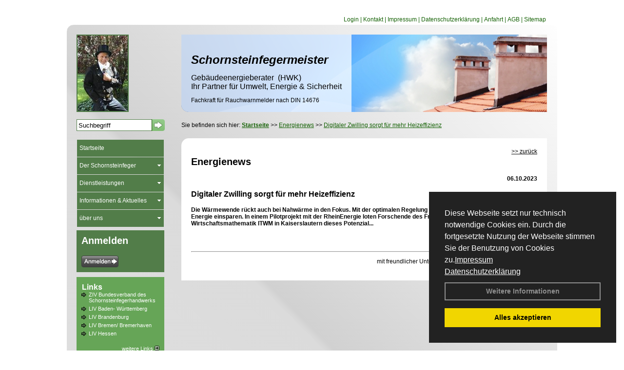

--- FILE ---
content_type: text/html; charset=utf-8
request_url: http://www.bbsgreggersen.de/Energienachrichten/Digitaler-Zwilling-sorgt-fuer-mehr-Heizeffizienz.html,4389
body_size: 114052
content:


<!DOCTYPE html PUBLIC "-//W3C//DTD XHTML 1.0 Transitional//EN" "http://www.w3.org/TR/xhtml1/DTD/xhtml1-transitional.dtd">
<html xmlns="http://www.w3.org/1999/xhtml" lang="de" xml:lang="de">
<head id="Head1">
<link href="../ig_res/Default/ig_shared.css" type="text/css" rel="stylesheet" />
<link href="../ig_res/Default/ig_datatree.css" type="text/css" rel="stylesheet" />
<link href="../ig_res/Default/ig_explorerbar.css" type="text/css" rel="stylesheet" />
<link href="../ig_res/Default/ig_monthcalendar.css" type="text/css" rel="stylesheet" /><base href="http://www.bbsgreggersen.de" />
<meta name="language" content="deutsch, de"  />
<link href="css/allgemein.css" type="text/css" rel="stylesheet"/>
<meta http-equiv="X-UA-Compatible" content="IE=EmulateIE9" />
<link href="css/css15.css" type="text/css" rel="stylesheet"/>
<link href="css/css15.aspx?id=2571" type="text/css" rel="stylesheet"/>
<meta name="google-site-verification" content="PkOjAVU-TmSHKeHva-k3Rdg5IsgjBUSYN6F6jovNZoM" />
<meta name="keywords" content="Norbert Greggersen" />
<script src="script/script.js" type="text/javascript" ></script>
<script src="highslide/highslide-full.js"  type="text/javascript"></script>
<script src="highslide/highslide.config.js"  type="text/javascript"></script>
<link href="highslide/highslide.css" type="text/css" rel="stylesheet" />
<script type='text/javascript' src='Scripts/jquery-2.1.4.min.js'></script>
<link href='css/gallery.css' rel='stylesheet' type='text/css' />
<script type='text/javascript' src='script/gallery.js' ></script>
<script type='text/javascript' src='script/ContentAssistant.js'></script>
<title>
	
 
 Digitaler Zwilling sorgt für mehr Heizeffizienz
 
  - Norbert Greggersen
</title></head>
<body id="MasterPageBodyTag">
    <form method="post" action="http://www.bbsgreggersen.de/energie_news.aspx?id_news=4389" onsubmit="javascript:return WebForm_OnSubmit();" id="form1">
<div class="aspNetHidden">
<input type="hidden" name="_TSM_HiddenField_" id="_TSM_HiddenField_" value="BxMJl2YsD-7Va5GUx1XW6vrMFpWkz3rf7xov9zs1dOo1" />
<input type="hidden" name="__EVENTTARGET" id="__EVENTTARGET" value="" />
<input type="hidden" name="__EVENTARGUMENT" id="__EVENTARGUMENT" value="" />
<input type="hidden" name="__VIEWSTATE" id="__VIEWSTATE" value="yDkJ1iiKD17/j8QtTuicuZJcOjEcvzNCaT03fqfl39xSuiNgXcD0ZUVuIFzrl4rOVOHRnTc2Wm2FRadllp00EJp/q4NM5efHCBaJcKUGXxtJyDneaVkg1C2FMGWmkgCcqDNOGHKo8mAGC4DZU3qdmn3Qk1V4OgXDzEfDy5hDn4mYaaUXP6IJXLjJXl23/VhQD3tqacFj9/AE6YPUIo6zLQXOL8WpjZS+Lr5Pja+244BkYAsc879t9Ugyhf5KFv/3SYzZ7msdB6f/njBDqeKnBwGERTMCdSsAHtnNw04KwR7wgjc3vSg/ZEfFb39GHfTrVmjqcnzf4y9wk6ZFdoZL93qHBFMfIRwrwGZdlvkxV/4zqKS8ROpdAKtmFlgSD5XsudKFpKdSxtn9JvV6cLm/1zfCxNQLQNfhO56R/WJVtOt2x+egD7UTu70j+JydaO07kMy6OX/egcIn9m9WcfzjYbrUXVUz35EPOeLY4evgUKojLn/rHkcv/8Ed78GPeTWiGjDJAdUEKejuI+5AG0MrSoBdLIoiw9AXJnOOnpjZzrp02ugNPt1cwgo1PDUKKNEwT43Sj46APUHiW09u7Vg6sxqz90HtieY/0bjaNtgwrII8H8m0cQZfos5dP7397NVODZXbZe1FIJmQxry9e2feUzfRilo89nzf9GSi95veoI39Gdva63KOwvQiaYF+3/TOwzN9ayR5eTgbFN8Ni3VdztczkCHQm9c1fQW3Ml1M6IJa9F/UPhpjtu5FIuUt0IzFQxhossAg+avsE2OYT43SXcuT22lgN8qi3ZTqyvvfZcQnGaFnUyE8IzdaDocSGu8FaWoLFrv4qZfwdYIRRAvmXPp1ybCxV7oazOJ0svmYehj7QuUBwCPgB2iGEl/FQpepOgs754c/IHbhYqqR/U1vOcHmsjpIS/fUL7AiuvUs6/6AksOWx1qvsWDWOKRpcklfOIf3BwHcmjYeMtkSQgqZUFZz+ccx/22sCGldL7aqf4K3C9qX+4IjfrdJA5SjcsfJgs58JdE+LcDRi9zw3w1rF4YWoJASRYkwT3ajhpEnCxJDf0fKN0IwmHk1JGEt7HHDe4XX9WA0qyNNsgR/1y5ZvV63IFgCJxTS5cpXldbk5HA6//jdb5DOONDCtzTHhSbrC4qcRAdYlph/iOfwOhA+crZxJjknMQEpkl5Tx2su+zNqGk3K787Z4jmFCMAVPF/H1E69tPQbAsxxgVU2jJ+CDYTtF3DhYvRF3+YJ9qzlVRVqX/KyF7A79uD8IeET9Ks3GvImnWx+x8rTSbym2hlxqNeTOTRRpwIb8O8TBeXEvEwXdwb18SI+k4K2V9rfWQ1VAPKKQHkw0KnJ0j/CncdDAG+6GeLFFX8cqBj/hvWS3x6VdnArSAhmrsoGgr/4DrsHZFqXqhAVmbaQRTyYUvGQbN5TL1ms9ZPZ2enqS1YSLyiJn4sNc6xr4l4MB8el/ymkdyZAFJF8UgOKLQ7djeyVhYEcM//elovDLPVzmNmyhJlE6C9gv669Qg+V/[base64]/vZg/Jx2RLXm0SK4kyY3Pt14IRYjmQCqIPMIevcgxA1rZOh797AlEZefVR/Duj8Ia70wprv8UKZ+tpUefWZEJIVsSWyq0h1Z05znPqqyAQvqVWwaSMSgVhD50mDHbSSqDx3hnYJFbaaxTzrv2eYcs8wwCkJEWs0RHnmgFwrEbbrT0auRkVkmyjSi3LlbL+5k0H7fiCKypO4TTtRlz9iUf0vMWhrHiZKg/NdSsGe9Xe7rUEIn8Hl1KJrDfr0VXaaLjhwFjDCA14xhzWk7DTWQCxBcD+p0a5wkw6OqUkEUh5JpSejKvYcbfjk0Dkj+nAaDszO8lRJCT+ZsGD4zpeHAuIEgjHyIyBDpldMMW8ORNk8yM+gpZPDqgnfMC10xdbA9/lsrT+YyycR/VrJkOX8JWQGpnQselo354jpbUafDH9sJ0G3ie/eOeS7ivxGaEfExQb151kWnf9qBiGDMmvJyXRf6usun9m+Gp4acCcQX6+r/4d+9Bq2c8YvtiNvMe9TWBkZ4rHmoJ5Ys1JzwYWu+14qZdA8ItpldzmBkTmUXZmSRThwIp0GrLRvkgnZT3mm88uxYLFdsRwXJWShciGwRGfVQXi3S7PnQgTO04cZerQdmSoD/0NihXDR3JxFvVHcTs+mKqShbiw/QuKTHMvEfwD4jrE25DZvWxVzUaeFi0Pic+V7hRuxOjcPPrAFYLIRqTakPKmO6PMyxKiV7oQcI3QcUt/EX1k0NayXlCbOGn/WRCBxrdvctZT4kv/MXFmS/NUKdK+/EMRV+TZ/eeTQ123zlV5lxU/ce7TnwDvJpTsv24YfRlegyFrPQ/lZtbT5InjBMyGnTL0r1dWow3NMjiiKs3I3p9hErM+UTPyv30bw6Dw08kpc3XF4W8axyLslOLeke8+5G7/3OY/OzIK2slNO7BR0vGkoGji21t23bytkYOVxAZ1vtJHbMGRTkZAuB8rBqrQXNJ5x2OZawca/[base64]/KBVg9H6/F4d/sG/RzhfnIsBaxEOsX59GQIeByNn0/5rIN2HNbB9N9hV7bz3r7Vz0g+gNtS3SBB6s54KrQDGgUjdYUNs2rvHA9WhCnDooJwROCDWc0kGL3ON9cnHVHPAFus2TzZXEE6Rjh01ALMF3KQ6eYIW2xmTR/L/Wgp30282qebCrB9cnx4Mcb4k3KkFnw7yac++iJCJzpmiP/d28+HlMKTZecxk4uyzbjRgp66Wd6uAYbFsPwGAr3wI7Zn4B4Pl5/[base64]/HpN1Tm6T0fBg+rd6N2q0Ss2zFmYaI0OdrLmpR34zsbjp5R7Lzpg//ekreBRbn/9M1/t91L+mzhT4+wUVfQasqZ3g37VB/4dsef73dGg5GKtDCiQYkZ2GEf1YhSMAE30j9Gghhr3/HOdf2qKwMArwm7+WJcXv4ag6t9gIQbuebTqA0x3H9mGSm4t6Yo5F9E4+eLiWYWmMx9Vyds2y22EaqIqtlh1r3WwPRW3H+o3ATDoJbc36shmonNpWR5lUyEL4w6XRMZT1JXlZ24R/9aJlipwIfVlOnLh0E7GszmWO6brM89XR5BUOcrWFzZPUHUBor3nNVKv5qkgpwujUE0vvr42ntD9nmpa1TehD4mECYo5Lroye6//CJQQ6FB/dZ66tb5PLtXE1kiW266y4c5tXq/Ejpc8lxY6iVVkFQ5qlWIcAQOUlIEMRPr1aXJlizt3zSeD6RLI9ur7flO4CY9z6Zt8Yk3/vW01AFWuUE8Kn/MxcLsy8HG0b/nrxrLiLQ16gk4dbE/bi3vLjHcxqb7iQKLZoTGiGKrV/X0gAoAILuifNjemL+stiWnsM1JX8kO4a/NC4A166Mpve0GiV63NgjRyBRLPJXAHMkgYJfkfwfPiA9YyrYtr18M6HabLU5n0xR5/GrM4/ezm4fEdzXLKKuEmD7kEHw2KpC4jndVECGT8Yxm3HzwHN2mqztwJNssxHqD6P0j3cu6jiGS+CeVZIMAcaHfSKNV1punel6KfpZ8AbXlqphErEZuFojftrAQHAFX7Jgxgifh4Bq9d2O1ohMGcqnJQ/[base64]/H7CnJaWoedfJtT/8qmUSdSGdeJMoeY6Kvduh3FJQe0vCyOVz9Mz9y9j4wNBWeCBbfZ4E9hDjfBJtzW80/CXN0tUVY42sr/UOlI/669oFztkHolsbUgvaGulNC9km4gwRfIkrnAoA+N+A/5McfK+Wncr8kRZyRY3DFtKsZoM8HTd6F4UCAOMhkQ6fjnUjlHbN4gr8AXMAv/2+pEd3416r9/VBSkqSvPGIUhiV1TX8EyRYFYiGH06bUsD9Ix+wGwKAALKt1yKhLlxyVrLhGCZ/CmovwjhinJGDyzDx+XKihoaIzWWIqFyYyEj1oIV8opKHsLiuu/yZFLWeuWAYkuhwstNHJOeNSRd8qksW4+iEcDFnRIuTbQCPES9zeMHn9EgDR+4mlsLA9+lFkRP0AtQS5G18M51oreE8bBZ6pqQYbvofRhsyVgynO55zyv+zL1O+w0/pUipcW0yV43B5ufP5Haq+WcsKIuZIAilPdYe4PsrsY7EYuvnClegxxmyQC+EQlBNVSVEucyQ1wm6gxseH5qbODyHa3SJkpRWP44oLlKVS+XSP3ad45ojRnhJtHhyuayKKkdjcaw4dMvGIW1sp60wPvtuY+h/352e/E36AHNiPmz1NXb5hpNqHESAp0W/GVBf+CRerSY11FigfXSxK+Hnj0CZ45FqnvNkMc0MyY7OeU5RCxmJacvooMhCZnRBhGL3RYooFTlmPcAeZiEPC4n2edhTIciJ3/97/WxO+dllUT5TMWKdLIJz7YGKv0hH4mJrJtLSTbLvPdppyU3cWfTB112AR2Xy3X6ediIoJJxF7iVZQg4zJVijASqqndRW4PiKSx8Z8J24kJiGf3kHwYT6vTUNs+lDYYaGM8bVeljDqVaWy3ghdnK83NLG90lmBJw1O+aq8OtC2Dy//qjbe4TPhZ3CRcKYueEdh0RQYdrIv/Y2dfVKOb5NV+S6kQ8IsN/wcZ/[base64]/fmLM1VaL/HwJ8oV3ZTbq9TseInPMn9C8ixnYGUen34Hd8gHLd697/Jj60W7qz7qBVTVly18EXBEzaauTgySXukCQibLmTC4eOxLRrZ/3bn346dMzZ7V671N+6vCHx/CR87sP7WOxiP1Ls7sPT/wnGmgmvQ5E5brYffEVhXSfCFyCxO/s6/SbPwyGNWTQbcOvswoQcucW6wCEaf1YA+jhqsO+WYfirdRB6GiY1/Uax9IaTFw5fnw83ixeHPJPxmZM38v52IQQ1mjw1233MCFSb+B96XZrMI7W63HwZyMLmM+plMxNv24TKfcm25EPOy8sbDhWRc9bY2XfF8RjK7jFs+XpAUWpcoFB47QDQGFobIpvAQVRH0u4b0kAu7NvkRV5tMLO0KiKQiQDjx9aIS73CnHco02ucjN17BeALzs0mX0I/XhhjBItgLkRVCnzxqY+bJAdjPQnzvA1QfCfF4eI86FSOvqhY4ZDJN7adDc4Wekm6oHPm0qGaf8U/0oOqWikF/0+SIVZP9BnQ4zXX9w2muibTgWAvz9R9uPPl6npDuW+A6Qg/NN/ZGwecuGlCKlH35AZuTWXtzDg3nwcCLQq6J7+aVK9TeSlLKLCdkeFXdsWKlLdh+n/21MtUXk2yfxCG1cbfqMHof1f7Mg8H1Ogp8Ihevgeimq3yK/Wt9egrS/a185Ti63XJiIC+vXFm/9HY/u2Yv0E14kXlFtgQio5RuFzXRE2gvMQ63yc8NkDmD/3maMmC1G5nKP/3m92ru2w324ExEFvWtUcwhiabXsuafTSZz153pK2dBDoyW9kw8ysVn1K/6ToR/uiM0wUX1ltqjUAs1c5i41kb6QRlweH5UOn0Yc62BnMiYetgaoNlhOAgJybzyT53vzWhQ4p/mTjo4fIgH7J2vAR2M/NJlc3fmW8fVCbGH1qlL0tfFHwTW0r0hAsYx3KsHlUV8RTAS+PThuPVhqzYlE3ErcSO9kr0HCx9OhHOr0EnXtMXCD+469LbnaFZr1TqQibOBoUgwccAyoCliT9iHX0nhWmmVj3NXU/kTUz1lJhNCE/QDB2K789yQdutbl0ukqQZj2UYEvc2ApFnG+UJQthGmyrDpb6CRgRl3WMTlGTcG9fnU5WErIztyHxeF2U/ibL4fbhRMHRCumYpiX197Tlta1CMrbYpMVSxPygIkH0NNBU/BeBhx+Cvp/Bth7VmLHnr2d/+110abheYbNh6Jn0DngN0gUfegHEzsvRjC1pP3b9sunxxEzRNaiv0dGYxz5ras/qeTdSPdjjy8SXIY6aUyJNwPStUSWErStgBClQjZqxYAQi9W+pz327yBwJK0y6TZdZtygp7WguFvVq5t65ntAWs/CP41GX1RB1rgKarftAybtsjzxUiUgCj49aCUwA25NgObNG69LtE1a6X+PwWqdL1NUD9kfpOnV5bbmfqDeGdpB9RSqwG7jwQV1R7VLOpXZ27OUnfB0dsdZK1jEVdKMmkEFDUO0yGOByY0HgGaILT/6R/+MpqRBIK0l3iN6ZhEndjnA59fVdbxjpFzBdBf5uH6RCDFTAHXghxnwCa88RT5D1gsAU5gze0bT3Z29E+2HBlRX9rWjmwfP5TFamd6wGSvJ/esakod0BPOA/Jxn0pWZWY9fSjmAL7XrH7Vp/KfNKzzvmKosLP0OQFyKS0kebkssJyvU38ay8crVWeg5TpUHVGcx071VYD8X29zmwK+/Jkpw09Tu9qPboO995ZkbvRC1ZLEBg+NMEka5UwLewm6TRXMww6S3PXpH5Y2OX8d3aUotyBgaL/bjQ6R/iXVopWZ7MXDzp2khVYMpQ1pzFmh9fP76g82tJhHvgVZiZI7z+D4JHYGhVyrh17UU/1dImV4qUazOvobb2a7zkhCbT/[base64]/vfo1GuXN3fnuwWgYrGgH4tiDx3oEwf0mvu8SVFiZkkECKTwSFc0GngaU7H2u+qwFtD4XlfNmHnbTaS4pgIjn5VoCKXfjHbrgWfusM1pS4xBdjdZqM9r3tvY6LZqV0NaSgh8fx3fz0NS+d7dbfILM/sKolACbyyYYnIpzAczq4S7lnqm+5xFPeuzbzoY2LO7OL3Dm4pNrgA5VJCTTnDpCVOkfDdNCjnwY5YnBbJx6p+u5JqW8+YrvZubsB66VJcGZEuii4Nm4z+rfs0im1QfgswvJlM16Pb6joFgk8YJhuK8SDfae1P0nXf+A8//qG+nwX0cYCeujVUmuJ0V5imtwWGmG4Z6Jgyi2Jh2btGL7KRSTQv/ULLAe9QfCFuSxTLdLsOdDD1xud6Nh4AhPUDPDJRb+Cs+pXHTzRqrvHNT2f4n7tB9ZNp4ug3PDGv1QR1x/Xlc2D0dpEsx0RypZfUKm1RUqGUbd9LPjC3ti61pMDiqQw6NnH5LihxM50VfchTR7LIIZN9rh2gxPuosq5aR9ugNv+Ygn1xoyjcvyccqdocn0X9PrQgl5peG0N7sKld/r5e/tzqEFvq7zyUk4Nknfx3J5XRipSJWXqLC7kp6RdQ/4konTa5UG2Oq4bk8WjyTQLJ1gY18gqCA2g1VMtuqIazNrwNViZqTza+SI2mc3GxpohHUxygqoBAFK/oJFPXRznc733hl4OpX7i/aYjIo0rt006rLwLraSHvxcP5nZFDqi3G6wHH+UFlM+1mzFhDUp5LpLjBhda3n10bZInpEgVUDBAvFOtfoTNw1PqimYK39LI7NTYrcR2gFkXClYHdpVlkk7W6YeNik76Z6n4O/A4VQRYERiiErId7xndpR5AHyxTBXPyTUS/0OBfkO7UttOZ2XRdwd1xpIaNKPbpvqt1ofzbdfPaJIa14yyc0MSjmE0pZ9AuITpVp/2kmQrQjOYYpasGJzv+WNyaGTh7a6C+m8ZHk9twRRrGDBoijT2azHOmsmQXxf/76bJEi7GwfYnGH/rSo4Qh3Q02Mhpts2+zFy/Jl2HunfZWCEuAYItMuouExdhCLFL5Syei6eyWRRPm60rk2+8ZTuzRSisxTinRYp8qZngMNR02UGtYkl+gr9LShjqdgjUP0wDQZy+klMqJcLT96Q2UxmX8i/D/X9siTVw0Sc0doXN3Lv3mnPQSNKoGQN8wZLKasJvbao1zWR+OBh5vPelKiM/RF9rrQug1z6KrJpaWq9pq2S1+enpHK8dCS2L0U2EVKJMsJPJ0+QkZoipth7MhtzKBuUQ7ofbjoyj4tAnnGTJfhghDl8iUiqUMoVNCZ8eerEft1DINq/KxtyM1+ZCduzvFHUTo3Hn+Wu0J5G/S1GCgKthvivUoNG2l9iByTBgP8DzmfjN8gh/Pf6CHOF8A1M465Td5zaFhvJ0I0+Gn8Dg8z5yd7s6g0mUK2Jkbyx2+2X3O6rxyjSkFA9/u9aDPqCSHSWnWs/0F9RqFiBYEGKcA9tDBsLfw8Pi2pWGj24xmxERsi7bmTZZe7VwWAIk93s5wvL6wL49Mp4PXrxEVn33sVxa8kXPhVrVsrhujFbH0ZDF0kTxd2hKyMA30/o1dZLXY3B7vdPDKX1kz4PYzs0hKZEn3Gjxsv5xvljOuh/diQ962BTfACmyuqp0SAUGZ8vyjh475tepia9v7JaC/rxwKLyxbY/4kB5Fzg54e9DEv6bNoKlVsRA4o4qfhS9Qp5EVJSlpFO2a5TOhBnIYZ6FehoUUr2TY3+BjTDNUt5yxnS3qXQN3oFp4/bpToiSNUzBLRu+iI0Qrh1V9ikkSMfnQE0qW2YjWUAl9r99RbJXNgQhZn3jN6G68/dguENIrf6IfF+clt8mnofZn9zxf3EBnP3O1e02EB1kNUGGDrg0B8Xp2aF/0YViJTAAiMZB3EDiE1fGpVkBiSK9c/V2dm9S6rxNW3aUHt8xKxBO6l1/A4vJOdVhO5e37X0IEq46L/yfBuTKJRmnitKDanKp1L77aiNt+2sJMQjPxiCeTQaP9kaLbSpbHJC6jDVFJVWdK02MjEf33Ox+6eXyKyD2zo6l4zaSNOa+94ByIfSXnE0jtxTY62pvRoj85v2wppT3bkJsp8I+jANn8jdKzpQU7vO2qPy6BSdd0bM+cCeXO5MH4oP2tQSDXU92IdCzPrQi7M/8CKQuOtz/QGjguXaSeQiAMFb+kQIXAD3mLo++/f+ZrxaO52qzWox8/4LS/bvMH5+giR2dL4LpNdURl7d3/DlYEVDuQZ4tzYzOwh5rljKWnW9hO4/MoLkeTgNGuRiCmt8w/gCCTWQG+WfPGJtDuhDkAthd3Vd762cWdoOEsTPZHf3e4ZalxbmaXgQAiGX4UD5O5NFayG90ncLX0SF7Co4yYVNnv95/c9ywPi1+cU15MbLG61tz25gUqf7yLjrsl5RRVMZSit30BU9Q8EK4armLVRuj/jF+J1izlegg8U/UuyitHyJDIP+bZx8gShBnr6GXZSQG+DsxCZ9EWmSjo1vFrykARCgyYLD2G2YIIs6kmWGMjfpGmnqH/lVqUAIdEYiB5skp+TOtJveYNIntz3BNdXckFSmVWnUWguWEMKI1j6A2X1PHf+13QEy6Ns2HTr8Ci8ZEkleQBhiCmYB01M0leqexEDunROBdF1GErzUNV1gGrCbGYbhV7FDDIzpf4Uhn/G9FxLe0x43R+JxExrSL0uo9EgHYjr6V4Iq4wi306fzuuob214ftrDDgO7S1KaBPkP7+EgjyiGxepJKm8yS+JBGOAFd/eL0qBkKh8Co8gKMZZliIlW25omHiQAX1DBw9gJP8drkkmkAuneEQyv72bHG5S2u1NdDuEl4NxtoEpQZH9WAwA+ibfIpTW/WfNYYFp8TUhGIpkFuFO2XjuqyZclntLFbirnGTKFG5PiTlGFWTXO8Iuug7y43+2DETX3WMnniME8Hy9WZSB3Z+77u25iA9q0kjxrd1fErxz9/FGX06MS+irA1r4BK8sJPXt7CRWfCPwx9TN0nKvo9N374fe9KkVs5tSX3zZxcVjDuRPR1/HdQYU4dZkx4WcF2MlPOnISLniecR+Ch8yG77YdKp38TBn5ahsgXUI/ZySevhZNUFZHfi8wXe8hrKrkdEZnkFQZ8f1z2mhV92mDGZrAxfd9bFWk0MyNkhAP4igG8eFYuyJTvHQ+RpBD1njgB1nhbx8pW2/02RYm9z3DSLZ4txEmlk+A7BvX1yu/9cd+Nt3kc+/MXNl7K4uAPqHdfHkj5lGU5e1o2/DjhCbJbI6hkWC0QhDfW1NV4tbcQNxL4Ihs5c4VX8yi0UUsfKfvAUgKqXYSynoySIBpjxn0+9cQUxsLEPYm0WD002KUiDHSxOLbPYIi9iyw9Tg8CA9Qy6WOelYzhxtxPvSswSb/SqlD1znRasPz7jL3d/q58J9YANfX+ZhAI+tvN4fCE8gq80YO/+PXUxajfXy5GxB9dE+ahtcBnciwyF+3blgsMgUVU9jD+oULZATgjyMzo9A6cSoSBh4XwjH8E695Vqss01syMmohxkuDuNHfDvQcdtiHdjKMsgmh8Aj2+MVvk+TMF6VNgVr5lmOC+NsY13ykGUXpSFpjMHWDRXuhHLHeee/QLtZPqgVVMWUjlWTdoNFrV/jFNPC2XVSQS3Az26dVI2HvRlGEtsestFQRXiY9BLmOmI4FTcpGfAgOhjOM+cUkSUPelHfKD8dv8Ru4XvHx+hDu8qpwh8GoKSG9qHSr2AwTqwojQV0swDbFzorRFaa0zfXzfWOp+BtLBQr8rPPFUsucXahWq++svMCQzI/jDdY8hhy9u8qHXVoLe6sHL1003jp/X+3XJVJAI331/[base64]/qpU0TMbejC5US2MZOQdNkE48zvtYPCODl67D7l1yAr3gjs/lW9/dcoc0HKcgzpm6KBIiyZYUVeZo9iYlLBtylpGa8eLXX9Z5lGETLr/RsnpGlQD4lu44+3FFXRiF8iDjDHuN6VL48BNOnKZmkjm6AeY5KQRrz112Sa+xDav/8QbbnYJMX020kra3qC8E63grtvE4eDpRPxip09pheLBbWQG4Kl2lrilzry2mRvN+Tc2IHmQUEylll0ZmKVhBxzRhEugej1LcfAWwLr6HDHoacJfJnZ3GW5B5xH5/ioDNspyf3lwKovfBrNb4qZibm3w7skMbLfeB3uwW7nqiXTe5LUEgahtHB1Ojm0u0Oozs91nbzfg85O+EJ/KGjyRmAH+Tqnxo4UqcJLfw5WnBTiG9lOdHnpPg7G59Fy/GlAs+GszIrAdnDAVsSGTQsMxAWwUBqXRd8tEHWXLRvRESFJ5tf0v5CTMrl8Y9FXcByqcBZmOjEGm4bgMaR2Ugm+ZMsk06Y7WdRXNJWnQTf1SIOZ0NFp0Km2rwA/2kc18n3upqB2D2d186f7SCxj5zgFAcaZmAtbaCkpEkEyDTzYxIYgDHEWydicnPYEqNSiv5rSHVVI4t7wSD9SlGa/pjuACI/CeVw1+TRbelO4uY/srUJ91YKOw/Azj7ZTgvfwMp1D+YLep0pZu559I4msckJ8Rt3am0dc/cXTL0fcz7eHmvI/uOh6tCz2qblFpPN53M/MzRMaa2Hzb/fu2tQ5EP+z2hMVijyUwWG48NQVpDYrGl5Q6fgpA7OlXdA3O3pIjJvAd0yIBdYBkJJ/TGBS7Avm6PhJuZcTJM/b47oOfSijKBildq/if+FUlKFUnsBho5H214ajINT8AmTG23NTfhZevzPLnxbSqn5dKw3Agz7epojbw0pILjFbid5lVZ+SwcfEihOKhVtZFLMSutPhehz7NKVbTGGPqeUwR0dxUm9XB1iGWjHkKJg6GR9+kjY9ccLF/F3sXpp1OaIerF3Ya0FZfd0bhpLQkKt7VgqD9hD0cw2euJiNvcl2sOtOi+VvF0Uhg9pxB5UUNEwaIyQVFLFarArM/3EBFO8zF5wPiOiE7cDyq+h3dOKYvKsKSoQEhYvmuRRoqrlr7N21L6mUjFY03DQj0kOSF6+JV5ma6qPg+uYxoGWT+NOUxjeZPdC9bdxA6w+gle2K5jgfMeuuYfJ1QusCBMtTzATAJLtqFF6fKVEFfEIweIhEtJHoKDBQABuL109OyPOYoYcsk6xS/4UGdoX7D9QjoBZKVqu0mN+DuHzlp66bdkDhwHV93cLmIjFAnnJZ0dr6aJj2Ii/A4SMQTnAZRUXN2j4B6frOSxUdr9qhQJZEl9fcTQ6Zx5MLnON8zpwpxgA1zrFOup7NSjOn/QO+M6qLlebHResNznFNNK5LIc1nfckWLy36ruE9d83O/nleFzvlf6xnPAscgwPmUeQLE5BPwjkCDXgaqFXJQatJSKJARhnilFJi8XDG1YE3wqh0deRC4Q2NMTPaKhAmtOBGdF/Y1fOcJDHyxSFE6lbAwjUDNZ6ItsWl2I++/XSP/7nOh7NP/Ryu4DsrJNwx6Jjt05urYPI+ET9XYtM6UA2rlryT9NB39z8VDLNb7Va11p6n6dUR6ZIdd9n+wBYLF8nVDjdhULE3RtKOtK1ejbdJ69LQtO0nNKfwqMwd3/7j1b3gvX28wbVFNBtWKWggHaZygaajJMSqpUZdaxQ5VrSaQz1x9Q01116jMTqWYzQTm0iapu9Ez4FGbVk+rWXKtuaJPKio/297mhuUMhpKKopmu2AoaDfJOgzeNfJYJOcyA2Yz3UTo/ez2reC1MooueUNZ0eZbeeoi3KZmPMgxUmhBeC/j6nhV7Lx/ETJrjCozpVkoN8n7j/ZIcv3DfeLqvnJRvV08Ab+gMc0Axny2cU9ykPoO0aEPBrrnzpNqZfWnKPoC7qg/Ds9CKsszVQiJmVVQhQArMd0La1x3WRvkegbzAjq+BlYoj/hdLlZbod2cR1H08jkX3lFxkBfQsgLQ1NCxsWLTXgL+ZbJSvx0UhpUOvO8T3+evwA/FInMVUh8wmeuQiVVe6bmPz+TCnICC9zRWR2XWkj2NVmT1SEFbiY9ibjiwUrKBVIsGLqSzdzgP2VsGaN25maiKZQRgoeWG9r6YEC3cXas40X5Vf+amD0/hqzb/UNsaGKPZ2zPP+FUUNjnkfWz8mWLxIPkqKcp8RksrbYA+WMwf/PUpXWENQ0fx5FxYnChceRwYtbxjW43rwUDZuUAxQyQx2apcgFUBZsM9j763MEkhY6W0oImXAu/KewbYCYQ6YLK6OMJqeTaOczSsT+l3Pa0sxS9qP/FckVmPldmJ7h+/QqlCBqV+j1XQ97p2mPwlLDEUt1pKoRhTWn5Zs+0SdRL9Th2Rx4dpMXJUCS20ZPpIegTABw2ivQBrwafqliQcU7T519Lu31oaunsFdiGpU4o+zizcLenUWhz7SQVxT4uGSA991ksTCQ7aheIHKBju8+QP3Fb8yjOBjEPjtyVVgPTUhPoRZoPmOdPKL6+wN/j0X5FjSwrRUGTRQSp9Nl3OVSzmJkKups8DsKXROq2vU8iLHNa05nJf0SEoEtRp6EqaoFtTOE3ifZRcjDVW9o7sFw8W/4iNd12Wz97Fi/Erb+BGX16jIlIJ2iS25a/eflX9Q8EdZIhaj6A2b3FdftaMPwhk8yuX7a7rEC+krH5lOGLhsnbodbOe4PAQgCYuHNixseKsl+UXyg2Oh3ZwZLg4isxubJoXQ4uJSyHkHiF36Niv+dWa/FHRCDxH0v/sgHCdUmBPWFsyoayGdgWMnfa1lqBTrlWDuTYF3VjCvrkjZ0J/4hdS0iRTw4bbYt6p+UGFHZBt0Pbgol3a/61UwGAqGqmm6pzMsbI1Gkc6PZf3++XKxytm/+hCGSAn2GXoT3v+XqcN4HTnEmqwSGPHqRZwFLbt/y6dNieCU0+LlgVfNJuwwqJ8U1HBRmeBULHHb60dwTlv7xIX+ukZ6/38W3zvWH/hppw8hYYYxytE//eYo11VGOYa3I66X8P8SZc4VPhxXRf5vYpA6N85yKeTjxVkcthKmptcj04DtgzCmNnRXfNM7MpsB/PMnxutEIB9Qi74c4Z2RZ0kYz8SmGE6YYyhRqpjvlcizrHz7qBos2yHQN/tPbnjLUK3FPBjBHM5NsawsdUfT6vmbcNEBmwB7h7zlOI014wn/WxQ9/ztBUlzFqFSv3qnRTixwLWsaM7FFIvh5OG+5nb2MqXufjkP1Dz8X7qQv/19LBpSBvjU+fW4rrVE4vEGbIqpic3soucH+WdQusAfz3BDbtXjzFRX3wj7nuX6CV+LOy1uhtkzTPm80VCyGP4yBwFN2dQVUvyIFSKYFFPtIjkTOxmOcuhSQfhn9m+h+MwSSziobD0s67/hHdRInji9Feon/bE0sfCWNyP0aRVw2zMFw0g+PpPzNk4tucp+hLuTY5T2EMuPhj2mMYI2YoLK7DZ3jFhX1xlTjSu5ja4+uXaWw7TzaUzJfxfXgpJwKI9PtSuV/mhrqdJX/98N9uZPUJ6EYX14MFNxMcigs06V22EdUVTv3RbrZUsNPRTejp1K/7HIssFNJRbkhLdEnoaxDrAUhdjYwINnUaJF1QS8awOL1IwXqSoJrYUqtu4UTNb86nNNFrJ2gHUwUnGEBGQWQyZjbuHBJLn85hAIQMN+7q3C9GH9srk8oBdtdFFh5TkIgmrJv3CO2NgNd4LoxNWM26cZ2v8w1nh2KnRrMSYeS3DCbZT/b1Yw4T00LrosU85pjO/NQPcpucr1aDPAIGtdQ8L40oo5DMYOZTXMnk5eyFWTzX88q40OkQiCnZKmA9hd2+Vl9noUru/bWBCOlQm6rgq9GUnY/dE8SQgF/c9bP2PTlrDYdBSInJloVza7+cYNyXKYVnLWFszcuMkum/zwlsWE0x/t3bpW1Ujg+fvmPrHfopxNL3tHw7bKLj9vJKDNwUbyYZEXwyIMwjI8Gqj36KtsSfpTakUxSaUvC0v7gBdqMKP9y86B6ptAVflvdXnSiukDqIvJTU1LFPHbXhJUR2bGSsBpLp5H2enl70lo/jwreG/HfRecuA/q+31R3qy7tCegxEsbmHf+szwaC0l9doxthvG6kOCjW7cdkWG7/MLe9Fb2Xx1uZu5DEz8X8tjST1pLEKD9l9Le5IsD4TBJtXIwLEof1ALWe/OAum4v3zkAKW2U219sYNSnVQKohZHKGueDqy/GnmZALHXdyaHsDEyNx7uxiYBJ5puGjd2Q8G7m+87Af+G6JO+RQT6omnfk+OyPtdsdWdEWLhN1H8jhS/Ix1S04o0ueqnupUBUywL0r4U3OD4EY9cBdzKDzSwSqgiGli6h1hAHS4ACgsj4o+t9Ju+crftycqhsnRnGlMR3nSynJKtEavNhekvwC2bRlLdW3OI5n/wna3UugRGe0NQNidwk4CW9/xQSmxPqtw6GPvBHzIgw81nlXtQHxT4UwiWiYy89PmN7oyFnwBzzG6oMBrKZeTQVd3PmwB1g4MRxUcmRXDh0FQGyZoc6QBayD734My2rOx92J/QDsuQB3Jrnh0Ti2pxKdWEOcvYeOB05sHe4AwKWpTruC72nTf+XIFngxUX4Mc6ceymRgMezXlv5SgSPmoGwwb+18LKa/PdQgbCuOX1ZOuGrsYvSvTv96+Xl861wjpP3DxUdJoPicvBlZdZ51VtFv75WbD+5wS5CVvJB3mEfJU4MkivYsqBe/xxsi8FT9CP9MDcksjNtTAxZW9uKnzES6e0s+go88WIowyqXOYKR2JGYuw07Q1xnIi9xTAIZTzahlBWPf+FJLgaAPywUd5mlJqf9xvlA/Za19tKhlbQOKEA2xUVo0+f9Y0C6IR29yy26STkbyZ2nriX3TlshguYg5rGufy5gDyOIvVWn7ly6l89AHvrGxpnjMvHu9mcPltDi4Ws6AD8+a9acdrPqL94m5Gsst3+EwPVv//uvIHLo4NpDh63Y9+A5ag6uIHuOFtc38faU89z4XU8AgXdTHJ7bTPiIxcmSvNF5ywqSZuOSknG8DfLkV6O3Saq8eRJeNbGYZCL28/2WPepyFhlwCkuxCC0VI3ZeBeAuxK89ihQ0z3vaXvOe2I58fWDQlRSCk/sBfo0+dj2CqM+z4BZQ35f5GCEmhcXVZBVHiLnox7J3NkFAv1uC2BO0QteG6Q8omROYlsirPsyLE2XqR5OpOVIOPG4kqzvJ/YaLr57DVoxtl2acGwnxA1iDPX4tvFpLa5Mf4XcNVH+mjSTdocFEBcBlfjse6FkZj5g3rD72yeHb1Uve4mR2FLHsm60VvSjf/jlvDztOfVkl7sbnJibViggPMyyo+3ChjKw5vvHkVSI1frUJYW3wli5MnNqCqxynvBgDPOW6vxT1YoKx/[base64]/T3o3mcaVMCMpQkwUlYE9Yzz3UYvj8wuRKVKbQsjRQjG/GFlGB3kshj+NAT+9AsbkJ29Nf3RQd+3mT7L89KfsSM1cOFAsIeRQhiV8zs39oTmOtkTBTaUCKSyJp/zvj9JwzmqJylESbt5hkKcozNant5vC6mfdUU8psgKwB2flxbuAPyoJpEHpqrjYtFq/GayHMlZ8gPa//uhWvzA98bHszhGNrSLgZNcPqyOP45I4L8NdL9656HEYArXFI+pDiCRk18SRP8efBj6SrLPBiyV5ybIVrRrcdAJgmUqS3tzkI+KYvIDPKSgsuihjp+cN5Xf0/BUSVt4lgd6yXMQym8VmMOlckQTp8ODqpCH2DfokNFcRuxYyt/v6RnuOdAnR8z6OLTuXhNlKh9AHfsKAefH6gXRsBLCxoEOl9J0eWy/XQLfNyW6EbK2usFxVXIR6A/ll/d9ImqjCxADJL6kojamadCDTs9bmnC9yWp/CexFl9tkrp3U4Xu0NzdSpO26nV/NWGZXeSwqR94eTCIHQN2LTvuJBmBr1kwWeqnNXCyIJMc44bpUxTiiNPdR78yryIPjpRvo9yd4tthK0eGTvHj6LOfDh+/copV8SQaq1Ka/QRp8NFoYFfe5Tl3A+6FtzUaMstsNIkpOxebuhs86hcdemaowsvZWJHmg3NeiYPUh2Kv/xLVcGCyBYOrhI0k2rvan+qtdRYIaFpptw8a4ycAQGGqbmaPsvd4Ug/bPMqEP3HvYt/5x7Zq0gUsB8iPQDRX0RcbaIpg3JShURdObvDgZr5ch2ewe96dVDQl1b1Vpu9P2uk7owSUJRQHkBYpartyb3zXnQPFLFmatJfMtNa281NvEf2EY6e2fDS5ZeNaEJfs7/BZxi72N7OengMe1eWCtig3cg9GxfqC5aAZeJ1DNa2t3Euup9ICjK4S122HZv7eQGUG8zPOiNf7uocVjplYj1CoKHebNiDr4kSR0Xc1T+azFMRbf26ENgWG8Vbm6YUUgQT9PtXfetNdGLYE7POltZUgHzwk8fbaeHacCmfojgPfBpAb6Sx3W1CA5US/FsjPnuDBZeJxD0zg5MKVRPiX5evCXfK9ek4xHmxasNTtGvvEfAJmWcv4fQUGDbN588EnIaJlMeOexBci26FU6cDw0YlbiDE8KBw3ub2DVY2wHIJ/s3RX/rH6vpt0sjmqr6i4LDhEsFcD9BDt+9wjLi5VPM9UKPVPJczFZs6tU3/CCHAy2TgK1zizB44rn7oyzvY0AHG9/E8hfk6ZhOq+llziENUmLlmT2jBUDlOryFfkRNZuvcO8uqgp5UWU+H2D88PEffOpon0NZzNE4UyX5qfI2l0umJynEeQ1DaRgrAsF0aTBDhVBUpfnbVf/[base64]/DFe9FewI8fXg4TjQtevNymmHVtCQLhrSoOPJuPmCt1Za9k+X6Zcgw0TBuBjviTXBLbjVVQ/lUkpmIfjzhdjhdYxgEtG4mGdh2vUDCvRxzgKDW/psU6sAHLG6iPIwq57qhNGVgwMTaQi4SQDC/[base64]/l0kZ3tqYQumSBCAJlQDbpyV8BJdxJvvg0DtONrFcXFjGf7z7AfqPnT9fJ/Lyu/pZ5KckK/vfmbSUkc7lBDBuZkT3wc4c3RbEUZib9lPgWXcqb3qJ2fNGG+oi8EJhoJTpMHeL0x26vz6iEGOAK0I36pW4YxEbr+UWKjVjuQjvgnJZ7u8blix+jVqaRs0bDwbl1PiJRJol0uNT7rzbU/boAEZuckv7v/JKJV9tANeBTCv9MrRJ8lxKwHtOil5/YmIZpw/Csf0cdsGA4fxDO9zur1OFGximp6RtWhY8GArLvvlic4DYi6il9C6KDLf3DySQK6w/fHFgJNXmOiKr3/UiSIdVtohZf1HhwgGXdyyu0n4i5hFf6YES5XKXm+dib0d/Y9igSXfnNDRSz2mX+iRS1FGqb2xUMzDmwZXOEVeKjH2ZjwwzKXpeUfCszc2EJ31LXOreA5CSVuZWjuhgipvahRCR2qFf6lazHn//BrnXyQy/0pyafLLfvTavvAHivToNuwkhjSGuwkJ8xMChlQbMfinkrn+LfUqNsrfnQJMZmPW09Ovr83peh+JFwcMvIOAPl+3XUEm9cXIZo9Vb7DULMZGyu5blm4jwhesEALj90fBv/juHtfBI43c/4j0CrGvH+Krd+EkHqJJ2vF03bqaG5/OfU6gvA3c9kCZ0uPvJ8sxMNdorVldTnjoJKH6WnLn4O7V+O+k+uPsPyiE3eaaUcZqjTblodL+mwc/xoA6FSdnWr68FvYKhTV5wgBHkNw2Rl1lbDBodJ6PGby/FpMXApdoIZusslOQu/Sfqk0/LLwnqwzF57HRrNpdCO1JoxX/cBx2naKn7YcIRDinrtc9joNL2RypwIso+HZAeob5QSqqhPDpuH10J0FKoNN9oBVHT6GteZ1U2k0sIwIaM1Fsd0ilgfGRD8bTwgQJjSCiQzt5H7FRTsikeHmC2xdiuPVf2McCxLLvHHAiF10WGK5WiXefkXNqwo/Z3rG3T2007mXlHP1mUfChTkg6IAr2FpiatburtOs7gSR/p4zlx91H8m9U+R1uKjK6AdYAkh9PYEbzoU/GXQfE+z4C5ZC7wqlcg29AvnHY3+LTOl16m9zbRDlFtQVtpE7cKndOaSwzphPWc8b2XxSIE8Dg+eIJ4o2pZXRT5SIogtuNG43ablJ28SwYlA/o5PiYvrrqvLQyUhI3kTUoEA8uA4b6qPvFsRQczPgOMUl0V84S/0/BTet9Bc5xmIW+mL+kmhlchy7mawk+M8F74QvVOV9ZNUqS13n5dP+giSSgs2fvIioC7rUaA4QmAYtvUPGglTWHjzJT/AoLrGTJPgOO3lGh7o2HdmoDnPYzE0P1AXauVKBX3SzJUjzBfg1JDYppcgYPvv/CbrUwwfbHehJehQ0UPcm7bbKr2aTJSkCjldhCYe/D1s9HskZ2wmNanwhOc4L0ExgeDyhMstr49GiLdvzYCe5gfcvnsTcIi1SsBYdO+MAcemAJB6BlXirOe1THdSgrKtNhkuVEhBsipd/Qex3NRjhwJylj5JXbIkIdysCQtwgUbW6BYB2C0QewQYXIujf2b01zuMU3p26cHIUIWQqnM+qqW/lq99lEHmFJ3AsE7QXQxDMof8jGEbImL5AIulRb8jJ9KpfkZgOWNZuLrYoL1AerfGfiJzO7SD8xG4BVWMsJJcxAuUJAb5ijoMOjZ75CGyyb9ryvuSdWfZaw1FbNqD4Ms2KYO0M7xdD5gtGkXTdsDEyF/[base64]//A+RWWjpin5vPVIzm46Ex317GtYLBMNIGAxEBuJGpgwX0uSCnDLi+wyoN0LwgYkSeFD3H1XSHVgqhfCTh7ef50JUrV0gXq9RTZ6cr9X0hnah8B3r5XaAsHNwC/mJPmHpQClyMYl0Uki89rCyJundDdBd1Rt2ePJfJuhaky3jFVb/TAaXfi7EXTgjunl+hC/bib5aNfa+/M6ZNKT8fmWFypltdJ8O0WT7jzxYEw7wHQsF3ouy5druhHziuXeonOclKmozKsh1t7bFQizwu9w4UxQAAw6Y7ffk60e8J5q9eqzBQsxoCOq0/qVpRTmdgkLS+J7//QhayRMq0+OOL0/20chBsWWs9xcIlkzBTr/6XOqSD4GABkH6GtGlLEUdKuCx9IRHEuQn7Qx/XjLr+vnNhRxrqFxqnBba4tO5LAqODq+f1sbz5+qibfL4EhDBTGKYNDlX2WnsGdlitI/zSEjDR6zGN3s99bzRtzHO355d/aq0qTxY1CZSDnqRzb5psHFtwM7CrQ5IKc0ATYZhqvmiU/Uy3gh4MxVdXA89vgHu0ZscypyP8OT38Kkkeldl9Nm8oX1MotX5pUG2+/j7p9cVKRCGngas3WI/HYS2uyg8G8F5FbPELN+Fos0BwuHqNAHNSakCju90gDc6jnk4H6ei0FYFcG2FgA+YucgiWdFcP7DGwuLX8cObm8EEr3hbOe7boqORzkOJqK9AvlYwtkXBndymPPIPlVml+S6uImwM+zEXhx413y/nTXYJmlquXRDGmZnPC1qqHn5oUnlOjOqTArvnbTtU1N5+ObIrdDCfZQsSZFGpzc+Shk0SwmVNDerjaSXgyHxGd+CTI0WFFyT1uX1pmVIgf0yemFV86KZN/H+L0P6udJjyCSPdHsNRYIyJPdy35ctlhI9IJjogagJXO0szHFHP2FxciQOjcYV8E54dOY5iTRXwN3x6qS4icD8kPM2BeDPZEywYMRVYwsjJKcXHMoboUJ+7OhseKRCfgw5JCezLrFilffoMao/4ZDHjZG6+X5r/zIW97Kjv+CyYg5BepT3ZukE+vv1XZIgQrFwiPAY2krEHHan+Rq+pr0hKysiytaNrWtEPPEACAUXaFdlDFbTtkIOEPY5deznk082Jd0c5xlZQHS1xdD6rEV2d6sKLIMKLToS6a3610etduJBBoQ+wek0+hyRTr+0jJu0Xe56/Be5cxzfmOW3CDetaAbs853zAB8+JShx0L0abI/DC2dnEQWd5dYKmDo1GURtYmsqmh5BmZXZ/aeI5aMpVCKJ44Mt2T64aJziJNtr1GCILNy6OxTOinS1uO+Wvr2WV1OK6XunjyBZ02h68u4/78Yhvg3GD6F922sHXzfYoNjD/UXTcVT19Kr6TngYwFVfihEbEm8nP9/1OTsvFgkKFFWaXaaCdKjEkMYolEnxCPc9k8jzqIFkZRwnivC76gvTmi/ptCjPWCdaXCHoFZ2A9mWyfWfTS+enRt7ComwefjpHKrs5zA1Zr6eRp3HlgvbSI6usL8LavHZEl1lborzjcbI69YSRZiiYDyiHRSGZ082LScu4MNJOFzSFEMqGJn6PxN9tJFUCVcfmLGCWHg3RoUbKzZaE/VU979qx7qyCvJ8h3+Ihq3YRyJoLY2GMyow3hnXxABjjstx5vA0u7vqDv7++Q/aNtoVo4/d9yXYRH9zZICLVCeN6ICTSzqFSujKGSJEFAA/2vL4vYGT1yQgLQuqbk6wyyoA6ig2TIEUWsvclRLIP9dnTEpzhBi27w8G+i8I+3/UKn4ANywDV2jqTjX535b9m4y99iApiyYd/WqqQw3h64xYuGsgb4kYqrlmLfvi46QJQ1C7FHtIUaWAeuo0d5MAaOpH/6+F9YChlsnWwm8uk+bOHdB+4oi77RScdLYJ5NUvM42JNGz336rjOmmnsKypLHmMUFj9e3a6dlIdJ5YMLUIg7E+GQnAdzH++siBuN0yCbZawPUisHYiEMzaMaBsbvi0TkJ4Wlwk/LyaHs1eoLr8FXGcgvHz2iBlTFnjhlqeHPkbU89qv4xufFYBaR1tKpEBiAEqmAgjLvgG179BrrmzoKXNbqQJ5pISXqiMPft40fnUyMdskE1bzP/5dT/QoGn9Rc6RZrmI/e/EsfMEkXqOlwHC1BmoFhUwIvdfrcyYjYecQqMMj+9XmjPXqBGkbhYearf9iVAwJPj3HLi1oWEtDZ7ckHylbBdK+NxBQJ0QRsLNxn+jzwbCddWikCv+vaJpBfU7t2JWPXC/wn7w5vv1eLsbYi4SN3io1avq4b+3MzsBVL+EKsj8EtT1O2H2T+qf01PIajgLDN1+i4iCPub4GusGyhkJiUiNQ8uNB6swWMoZmEOMeKk62ZURFIssjMQzkJkDtSWU66xHH7xWo0/q2HfueELGha/[base64]/ra7of/OUS8Wg1yg5RftSqK3VwdSFJNW9qEKZ1wYDJvx8qKVzbQYTMqHFcW0Ucm43fqMpr2g9qnpniiqMR9g+3GtT9UuwFpT9kw6lFRZ01EnxMD+8WCrWnq8CSFrfgDo5w6RMbomkToom82a/AaUbehrtmbJCHczm/+Ucl8Vt4Y4ADBxIwMU4XyDzPH1xjwx/AtJafYWOOqVJpMz3jF0KVREsMi1rEsox0JEnuGLjPTC7OilGbUJ7liRaB/E4hTo0eVtHPe0j5gkrMqo3MT6V+r8B5PMdyzyrsfScHPjHr5bu04xrYz+CRQ6AtRsQ6sMHAPXynBNkdMl/Pz5xQfk9zxLB33uZ6p2FjCeDJyc1qt1ajPgBzxUvLdCypt1EWihSTvkNK92Uh2t7PKxq7VtyKizthxeTDAmw9PMA+D1rqSeFIDRlM/q4XfeipHA6AwERwmBPZo61ZgYQltDISvNk/gsv8+DmcUbKlPSKHToyRYgddp2/P51gIw+txy8jDFWp3Md+XzXiZ3sGeBF6vW4ae7faT5ohXgJ6cBeY7VwsQ/F0eD7Bv7x0Rqnu4iJ2xgAdmUwXCAZC9Mgjnzdvutbm9iCM86zElADwfow8p1VGzSoCpuf7WzVwB678o8IvmYSkXQlPCUydu8WNz1ebcQ6x99JyK5HJa1958d9YcgPmT7hMBc69WRSt+WpQ6Hp9UdcWh+ekau2QMLUAcg+k3S/7xUOH3YrNtbUzB9TFbfiCMQm55/nNSK0MvAk5tWlu4FtLavcHymHRXg8pNhSnxlLxq6SNu2n/W3TuUMv42tz4eJk1Egfhc3Zkw1tnOq9Ct5XDvEyKaNXz0gmqSuFepf291oQqeBsdgfur113OM9s9pOvv9LUxJbZjS4zBoEnLeoWS+2go5hfGiLegkNrSR/qBQLcimFy9NEdGHBXgUjqONQfrVcSKDUCUwHivQ8+pJ9IdKScXkwXqYEY/phpow2YMlpbZFaB6UCHJ9Imxu4adg6dB7doo5z1XjytPcaoG29SmeELUlbcaVkAJDEPFpLBt28MqwNMOZO1Y6CvGi1cAvtqt3fYlbbuiy+fLmnf1Rg7uEzZKMP0zKy1oyi4u4+gnbtHNnZkCXxszWpy2v3nzPcJDwWvF2SghI9ilAHYopn6f2qL/vK8G2YwOS/GvGDmBIb0zV7ODvtZZWWqDgJ7Vd9+NzWJ9RpNMJkkoiTqSYDJxDUwfNNTDWsO7sNZ/+n5s/sJqjWEVe0pR6/Zc/RqxJTkhNOHQuwCFNckd+rJFBgRPX+yoYEjsqMAAuXDLD76pSI97u3MWGu0XYcKyHZhccHZuP/QuN2zlbF8gX8a1AcSWnVWqYiibjMT4wVViithIgoLB1+6tBL/MQb75gHNerZuhI/OX3BL2ZU/jrKML9zN+K2KKwbY1eqloMKSU4Pdv0mDeHJh7+aDBkD+uyCiNapvp0w5DJ4euirEAOSDHx9DSm+1baBCXIEf00HnEMETHcg7awyu6y+3GL8OqRpC3Q3sjgKmixirvqng9MKFV/8NmjXC6cjuoDSUvfs+DlF2dl8kOE44aBo4qIktVHULj5DEMHPtUHkX3YowW6eTnEwLADfwCGXk84S2vfPN9sm/VtJTQAuvOvSl3YV0HG+G5Ax9bwMUFx1xEna3uNYiLCI7JJIXzbOm8t5aRY3V82kkHWZbjiUBzt5KZ9M5cs6bEor/9Ce3mCL9kSTfOxVJkBS0/1BVc/q15nB/pfSpfR1T1Ya38BE1XEwP7kc3Vht4r0svM0VN3nMEko0GSyXe+bGZEvL6eG++s6hDzIF6vLXaut5/pwTSS+VujB5xJICzcKeeUyLFcrIjqfxeD1yPNigof1IaMO/OxXYzRZK3UAYTYbGwIYXq8l+mJHZGfIwSaqg4gVYTMSV4AaxcnD/mhmzoHONa7XHSEEHgBfRCFOHlYo2o27ToajUBSez0Fr2XdqkLccW+8WBk9IigJCvS3atFvLOzIOZhEWvM/YX3r01/k856R7f3BDO/nR4PjIWkSkHYHyTjpbmJJI6A/ZbJg5CcnIO/ChHjf/23LELSsogwl4E66o3Gx9X8IuG4cAzeUP4pUAkiUEPxPw5cak269PYCId75863jHgNMLWEEEy7FzV7OgeMOR5X4TbD/[base64]/pzZ6knKHczZ4jmiA5XtbocaVySh2W1q1evg2hWaO1fZ6aZLyz50RUz/DnJRID+Ua+CZ1F8lkPSQdpVLoGgUP4k48hd1OeM9eSJxb6mbfjCJ9CqSN0lF74ydoqlEV4vrqIzKOUspEYlX8WL/TkdXXuyR/5+SP+caHP0wn2g1nh8Nh3O+smpoTNg18UjLoaKLANvRuysEquRiDpy/SNT/tw1E+DkkGABuhNosDsRHb0bARXAbJ+8L2ZPo9g0sNHZSNEzFbG+SH0jEl14+grMved3BZxkJ9j09biz9SOtsrmFJIaHE3wKzIzFUc/CBzgie6Gsb6UJh9/cyV7dnzUSNJQwKmXL1V0TipuFn4hPv9sNdEOYHNOb4pT3ofANZH3NHQxLZpQRomX+ZuRhopkHoC6fFzliYyUqB7geW8MGf70kMxHqjt153VHYdRj+4gWJdzb1/djzt2Yx5Pb4Sw/EdF47yR4tSdr8wO80QFYFDSLIhJc8uY5HHMg44SpQzP+wGIlaYsVO2G9jsAdutwG+bd4uT4b8a/I5mna4GqSdKDGRWmABAK035sWXEOgdVV7IU5JqB2/0hKgqJ8q6fZuGe0Vd7evLnD+2PC2ggEIg2vRTb5LQqZistkTmmvKJwiqE2/AxEGOgIYZEFQY43dnrS9uS1eqmTXqgXmVbpDNDP7MHYokRKqIqgVPY0XIey0xjf5vjWojCyc2nIS9M3RE69gIHIY9aUFWixqWOAc8hV6KDHGSGgUaji8XoBxt5U3zoSC0odwkSwg6/UHYdv9l6cgsqCsmyHZAfh27deHD8jWzqd5oZ1WIQk7dh2iaGDVPfdVObO/QNAFcgS6hR5JnRIUa0GBEYGP1F35I4pwoure0y1L7wnum71Vej8cw0co/KMjHUjOHWRETO0RZwSI3Cpm8MZGn4LZtJuDsnxuF01ItDVgVDo7liLbRd4QNFLdC0QW2h/N62sKRVrztevWXPyqD5/pdF7mXSjiy++V78WR+BNA6AC8elcSYAwEZdX9X9bY+r+on5DV2KvX4hkc0ehdu8NoMPJIZDGBLUspenE7AXYiLgBZhGFRKm+q2X7RHKJCduFnytOUziD3UfPU8FSmAmHrquDe/VvLXfnfaRd+629ben+cOpLEKYI4QwuQRJ3uSpprqF5s9oDIcgOuWO/txDcEz9oDSMMBL3ee72iibLX0Rj7VFLeawW8q74D4cqnTmBezq0jub1qUzWI2l4vB489HvmOTS7gxOmHRhPNDh0vQrjGjZoHST6Lii4/cqf0n5edg9hVofMB/l80damO5ASyPVX15TMlit6vR+woazR5GiHcx5NBieBu9CM5y2Wby5+CVkMmzqvym6bCugC+4oASj7RnrmoYyIJtbFZIp84bqMz43WvZ5OJD6fVLu01JYBEM7Kvzl9p3izQGZqACmtehEPRbTLyhTjG/n/qcy5x8Q/Q3OgL4g9u+iW24rk8LHg3u58+WT6CWN96Mv0wfOU1A1i55DmDOZBK9U/rSR3ypU1VOAliFk1VCzIE0b4dHGetPdHMqW3pUVZCup5cICK//4JF5J6EfwAdsD584JdUnx2xvsfR52OOZVLiwLg8gO01V5ST0drQuJGGuQJUSTSjL93MNPKzS7mN1qJc6ppPdpc/Lf8SlPU4ViCBVO1x17sV3RZJ+CXnT/QNZ/sxcJrqBUDtLAby9sHIzf8tu9qr8iT0HFthgPLdqkvxdzI6uImL2WM4fLV/A0gGxMkGnvjhS6Pzg9/UFhFnBc3RXUZuO7ksMxWTttsFMyuUzqaz0ZWcWIsMefjUyP69Mn5brS5tg2sor0q1DaV0Y4TCeJvwSzW5dA2YBFrD2rEvq4RyG5WYWSV0OAs161Hf0yKpoSx7QywWbavxIAQd1fj3WSlBir49K2LcJYSF4bdWzvH5T6dcB+5C5Ckh5DpiBdFnplfcACj87zU/md2adAqp8Pk1ihRSUBI+tQbESugwv3M5mOiKPmySBCCXAW3iVNKOTdeyjvdfAQyPwZOwWLA7XtAPpvTGy7QEu9nXcFHZa/p37YD4gI6ko6+M+JpOzdMOGCl3iXUcs/s4HnZzIfhCUpuq/hDyO95IIrA9SBT19CruNl+k5NS6bTzWM/+V4txYdj4ocs7lFudjbYI9UUVBHytnc/sFIQihAmEaltNlIjiVIKVYqTZCBDk0SuBAOFFbQ31S/UXlAaSUTurATkbxhW+gc+PDtIpSrFdBT6biNwE8HXy0fJtkkJKBs4fTVRCimVlxCARZT9NCO8uiNEUIpukZDOOZqjgxUrz6DmllPFpp2OHGTk3ju7+V4SigYhWarBRnngIQ8VPwd5lnKBlSX0oXzYTxRrCeb2Ur42/UX2j1ALSsOAktXRDrZziA/khnNw3aQEk2HKc99al51G3BkXcIhyBu2kqPlOEdXfJ7o5DVSUkdVWGnOa/Qcf6GJGyiXv2XFv/o5bl/KrQV6mlMGigFNvXVOUcawhIyKX2JzShSMAW6pjbqod+NKOJo0a0+VWLjlwPHNIe4XFyHuUKfvbL59KXqJH9MHn/Nn/WUl3Pb8K6WP+jZoVv6fle6uxS00G8QutPKG5mcL04x38p4XAHWiTewop21W2pFmClw+c4U40BDIyA5jCwHsGM3bXXkH73537HOXu+olPvsz75JwA3W67Z6Uy95e39siRWPbo52LsGN/mUzQ+4skfoPPDW20GoNll4vljGy1EIxVay2Px7GoTKv6Fv2VGSKV95CzN7EacNi44LQlYBgZCfZeFHiDUEctIg+r/lUUr6LMNji9IjlVFyijhyl7Y8qqYoqN1bgpOHBgEGh0B3Cyq756SMkds7j/[base64]/PtOGi+XAc9XOvcmB4lYmtKl+9/0owERIq9jVwMPYG44goTiap7VbAwFUsHndSOI3TIfglzNfOBANWD5lDaj0UrmaiYHxBJktGsjKZXw8TsMbaHrd4xAftMlWgdb53weJEU6foZJgHIUJpQ9vNYUU94yGs4V4mM1BtV/[base64]/[base64]/co/5VxOLv/RmM/3thbJizlm8nNiKTQbJhbwJOq8csU3sxW8jKkYoWynlMsiLZ6/cWSDRKIo8rjs0uRfl/Ywfw7Sv7b4nAvvmMCptm5xXbDbNQnchHUNQ4YNeS8ROcY5/d+1qtytpu5zB1Ip3qS10faC+Ktd1FDdlPqWlQT1wTJi02E8yLhi6vH9OUlYqYV2GlnYU3XTmkYxfXBOAM121Xa7IK4aoGpQPrasznUKopdmpkXKsob9k5yBKHefbHcgG3X+x6Wg0AHf0G2/YPJEZ9urkEge/XXMEhFwrjd7stINQVc5QDaxa3C6j3NhU0qBPu6kdA2mUwPcFZpZH5z/RCHtnMUm7M+VkL+Kt80hgNoLoXwB0xQU0aqm3/QSCiH1w+S0M1ma06bQzrESGG0JXoojOvcCUZsGXHQkuG/KTZ5OzBGvNvH3BUgZfN3IDJnsybylI6JZNHuGaCLwt78/6f4RcrHgYk2+DqOshiZKZoLTkaedJJmQRtI1QYyJXhaD55Y4QAPg08/gu0mFJ26NWye7c0tBB+I9ZDSPbcGPSMt+GGzRbMNlwo143TjEg+3b/IIpkfehiH3TgX9VEMM6JYD3LEibsaRVi8NOfDBqx5AGCF0s5gn8JgVMKg8WA+HMEnxM2H/qsBW6tmU85uUmGkzbmCnApvqEEjRhIUyEbCiroi8lb7Wy9Ge6CVUkzFuJ9giAx0TZ33E5XCQvZHSx1GJcIw88jnx9SslvPaljwz/JFyqMgzyaIqtc0CTI0vY7+YOy7OA1/VnbvzwAIaqbA0KtvHqx+HxlAtY9Tb35SCRLxKzMNnUGgfpl7JujS2su8cyTm4u5ivGt/YDAbWqjw2A8SrnHAhWb7tYV4qgW+Ri6tVPJQt04vAViumgSw85eItAWQ8rzozMag3jZl7y4F7/tBfEPasxlBDa0VXDVH4LK/0fTkAUIK6IxBR9h4qixXqz8YK2tTBXjPgEWRXMSnpKjY7Iq3a82p9cTwKfCQeAGz/lUOA9nrBIuBMaMMnjKPzlTnAaR91cfLEZ+JfjiqBQbYhAbZFurh3bbnEQFu6NOpRWzW0+WtfC39EDTlNgxhJEVnzRdzzeJmCVlWWz9lDDVnijIxS3vUUdI/[base64]//PVxU7W8A9oRtR7ZtygSqB2EziWHAWsk7zr1W8hFe0wBhX9yWgj7s5c7VPCr9/vtNhdMxu7aEd1IRj6wc7tTpq0ZEKTsHz025sMgwhIzjVbGbyk3X5byT9gRaxnvl1Uwth7I0P67PnSpV8t7Fcvpl5C1Iuqag538QK3SW76PwKq/5w/ZEGs8EyMXblk8EWKlPB3KOkfvHNz72n9gZ6FnjgzCrNUiMkPVl5fsW1ZPeUNmh5cuu2mnnvg0Ge94ahDzNrx5gb6tjMv7SxUDc9VrXcUoGInWF6tpUfV4vQ1CtgRfPWs9o/shfeNe/AE+xccZ20bVMYHRajCqNRVFopkg+XiDQew7Li3eWmaeCE9mq5W28Aiy4kZnW17yPrwXGXNmwPnV3sYARIY8MJ2UTeR+L9AELb5UjbTcgBQR/SFYhrcUuTUG+fgTMU37UbT2rSbwO4703j2JFT7sWioWHnYr9otjOHulThIY52KMQpx8XXytixbc8QAu6qy0U8wf51OiThNfpd0JFWRZ9QxB24F9BU+O6yuCPxgafesjYD6kHhioKl9NJLYjZq61MxLEHKurS4NZhkwCf0pBeNkMu28huGlQPXACMs5FIxfwtXSzET1/kSmtDlVW9j2kUVTA2zvSBqYyuWkg5AWMbloK/riGhV+i5m8wVQlgsBWco/ZyD3mepdyO/FAZP1tdhmywHHq/BxE0Jl8e9DdMWTZoKBJ0qrzozsQ4ch+MPR/aHCXIVFMhZYF+bDMh7STgo1esGNdTlgjC41WvgVN40d9sy4vndrodhW2dgh59LfPw5hwd45CAzJn++UP68GpQFoofGGtcIG3AOlNboKHYQozFDG/Vnl552PR3feti8K/X9rtlHOtrRsO95UczZZLe44lDNzhkG+OchBFbp7m/0nxFl9eqRdYgc61uOJ2QGBj0/RljJ9ejr5q/ti/jLcjsrW3GXQLgbR/Ifrc1oVZ7nO70M1Pm0jQy5jtYOfwuPfT0iMe6coPPfcG/qPtVHo28a1yNb9zUPySqk1USa436VW8YuwWRA2bUIL1/aOjP6cNPyc4ttELMPGMjAo/aNLcCKawCxTKp/IqpF/tjFh1qoDZ34IT9EqJKl1NitGbB8XvHxjcl7fGwdk578YibLZYdaU6geWszws8r9GIDD986Jf3HCTW/9D2qadwobL5lK8EZ/rCGrXUL7EoR+INI+xcBjiUTgTWzbD1bQLtOqU19Hebkvpad1G/+N5sp2z2oJFEE5m3vn55/iGg0D1A/4YUUzskZT+cGo/K/GdZiIxeszg5EaKjshI/8SE24oxlkmYgDWgQIufQSHAf8GlYyjdm1Gf+9SPgxkC3qzIdSzEBjhjplMCpCkky+cO7EcLleIjBZG21EYm+/KOGc+pD9Zai+pT3KMjqD3a3rQwyaWHgI+bL70q4u3COqetAIghw8tcL8+Wks08KZ1IBpLgTexblWY/w61fM1GqFGO52bxySi3ilhTLDsUlpTVCq1kdhyxpmHmtFV2ys6CvnCjTPlIoUMbRCDjKv1qa7I0HQmFXM7pH6i32EiXhxYpBOqGqk8gFyZWBY4Spz25MmmUGkJZcUu/1M1nJuBnSGa+H4s8WeXKK4FIiCUYi9YcwwjsV4/NqiY9D5+yZyJRy6mgSkvTNXO8ErrUfNsnKnk6V+0fl/AURWCzlX5M7gY/FfQf9rDEgHZ4Rrx5PVZmCceio9s9rwWPprbXQ6yyp9VEOBU6HdxAWhG1e+Pr7E4JZoaQfjQ4LFjhj20m9UiF7WVAhaWwsPbJV3LO0YLrTv647njP3HrQ2IVjyDV2Gz6T9GlQEBLNy5lSpUQPTatqxKFPwVqD/kRyS6hsMAMwjA4JCh5FNjE/Vn7EsHrfjochX0ulFxCcvDZRejjBbDp8olGadhSjooGSY9rFUxf+1ghQeK+Tmwwtxk8Flbf/nsb0itDMvb9oGIwHIWFktJZdubPqm2eYsW6AD9oaBL2450sB05Pog/2pfHF29GtI/uvhv85vOoZhCzsgtgsUXYb/6nGGChsncaw8tO1j+qTlltpaWJlIEVVxu3Y7WGiFGcZUm/4MKUM+qIKTM8j/6WxMJrNT9mfyI16BehaA6K22XZa9dXtLNJgtto/fqMLGmYYwMiy/wQ7AkA2LRXxdmLtVWIPH3rB+qg5361Z5k5JaLkA0/dGib9cFizgPFKZFDnBroXX9zDpdq+C95vB0Kmib3JNded7PgYGCzsDpz7hul5tYdMVAZFTecDtCgAGWrp7MgLtDXT0WCYT4tLOlRCHAmDqmC/mBoUXm6pY1An/FpbqTntNA/SM+GsYEDxfWbxaeE6FL93tSfdXGMtBOVDLra4t5uQfdEXCX5fPGndp1mGfof04NABzG0VkaZyuMz7pHxRRdXQbiPK5pd2xYMhYg2TPO/sqE0FSoXLnpW9tOLeJwhhaI/kyKww4uZZNnMVnQheN2URjz+Tc/CR6i8pzi+6vhrJ0tYnDLL3rHt2C0/9gCGhhdFDuXud2zLJfR5oZnATzfaCPeJXI33nJ11nm71SJWa52f4R7LoMYVOUz8O0K8Dn7uGEegJK04FzBF3Y6YEUVpzGtYuSP9gvYzcDywf50PBTDbWP/4ojl7kJa7vVVBfgtUo9bU+tD2m7d5XOHx/[base64]/j/[base64]/JFUz0vsdUSxRYREIxzpsbcIVBH3bj0JVgiTs+XICDfR1lFSYYozWu0NLYzywdrljY0M9QtkLLqdFYcI9+3rR0mGNyOzG6CHOSKN4bhX/tkFfd6/p328pqrZAWSjg55QOtXiaT3j7htfC4fMcPMgp2+7s/xXGcCJV1izR0Pp9uCDLIb4p6eUC8c+apcHHrJQfOPF9ZfFV4sbTnzRFZT7GASSwvkq9JHsLx9qToPE/l0aSenC2S9vyc6Ax7Q6aXahHCsjMtHnes8eBTBG0DOb04zs1RIZDlNOpOyFiGMpkj6FqLEpcEMOk+v9tuCil/[base64]/1JFEo+zXEsM4f2mwQcQPdEi0Sjf5+69whB7u5GHfA7KqrsNycb230KWOFfg8DeuxgXMbVOlEHGJtLIrTwXma9Qnr25rPT0rbXcHsPnJGYo7Pc40ALh8pR0BfqMM21FAB/Ev0LxlRPSY912djb48sRDNXrbv0rJtPIC8cRAYswM6ovIiSxDdaUAXLvLZar/fP1Qc1dxx441oSJPIOlFOdSRbc/eW1Z+JnPL99ohNoVeQ+PzNtEsBuaVboZLVyPkhpu19n3DEbutO/7HD9+RAbTJDwVmA2cUOHw4uB6EklDggsSgF9LbGENlJhoG8rTXJIBCFbR9hSzCaGETNFuwEJ1eq244oO49QNqY1TpC90slePnH1S6PQc/Wzh51NHg+o0p0rPfAnBmEJiLi0zetSM0lFULnYw80EUAUKtie4py4lKkQY83jYKQwz7rtNN/iIZUwrI88NzT3mc0GWQ+0IWzS4nOvyQV29c96SDv77Kw5SdLfsDDOGdA3ryReClZ3pIzgIlUNCNh/qvVSGnyEd2evb4owglf9GC99JEGvOSAn4nN7t5LLdEFumAlUdMICQA+TlsdsUntV4ZsnyMACoTT2/Te49m7WMMgQDWOkCCIIwXgc8BmLfZ0PddXjLkFr/Zw/dX89c+YQTUF8Q+fsdJ9N1qNvr2MeCX/c9y97edWTyygjam3zRjqVHn7c9ut3/+8Ax8NNpVaJTGYlKhDGLNJbXD0Lh1taL6mR34+gUnZj96ixI60nrqjpQVgtyb0lC+VeJ9a59glzsQWq85e8rEUoMwuuqlGMcQc7ZLyfM67oT1VnwEKPvnJtvuz1aZFt5NlgdESuWxhit0s+G5667HkZEKUkAQPphoR6czmzCX63BIF4qw0EY3iW5VMjOjlS+dljSmYs/7rYBwnGE5T5/wsWz52JCQ/nPad8xUoJ2w1RX44m51545HeabzcDHgx57MDE+vwD114sRyiXMW/2dG0hIx9YvIDOpiaVB+gdcdfAS0vviNvsdNQB11tbpA542OVoFH7sHoxlrzzKd03zwkhs+/WNVk4Ss+Z+QIlrYWQGFdWbOO9G0HbSITilLqzWHjHEyX5mCkXi9M6nC4Bf3ahj3ijnFikvRfYdyDsa9GKTfY89IiCgtJ6PFXQT63tPDL3jDvt3Pf8IZTAYzIwNC3nInzBVxhCz/fleLJDB/bSmzkLtXcAi5x4BzcEqigOf7mcUwUFOZ7F6+Rrl+NkZPo2f8tGccAgkQpY0wAa1weRWFF8DvJNrwtT+mUV/QIAwOh6cqSp5+AOq8gz0Rp8Oz0P3V8JkzjQ4KgoC+WK4Bd0SIt2D9t8cyoUwyAthoAJVWrk1G8YfU0IVbts/as0JR170znZ9WirOmOzjGCmuXbE/bk689SEsDdSjtpE10KaXTz08DKU5tRVNlypp+bNlpTTSj3N/[base64]/AqUoaD9DpUW8dHwRLTvQgviredEj2ABFrOnMWAZuRhh3mI5O1gNVfW6vRhF+SWGWK+p000xNA9Rdib5fdJQ1qD4jefW0Ox2rCN+zfhjUYgcGh9Ia9bAypvNYBYgtg16r6+t6UFG36JcWnXU+0eXz/q8mBPvK0APSFHDhXDy67rbD3Qw5CM/vNiazJ9zgW6xc1FOddYhoW5YxrumQ0USq0p7+6GBgsKQBTICHnv75NrUK/Mai7lh7wBUrz3nwGu9OrGAU6a1+8TZuh+U42bQ6zKP1XPZ4dl+lckMixnnTG+bzuhWvmOt5JvTW6O9iW1TbIlSoUGVwpj4A67qRCbefT1DHVtnYZGdvJXmuSNAZJ6TO9JM84ZrZ0990CJqCx1bl1//1BvfXuqx8BgDVAyiHw2kBZhO8s7cYnCvK1XSN83lfCbBEDaF0Z78NO+ePETZbBAc00chwz8AEYc1/nTGLtAoBqhicGwyZG2IuoltoxMGoZThEMoUxy/[base64]/OlwyW5y1tHl3kytAYi/[base64]/IflUsxjod/T89ouJbRseF9BOehwu9gnXERiA7Y8HvmLYrs/yK+LqvEmbq7BUwCnhRbqV7rHY6afcxnxCU0S9N4N6iPGnjWzF6NH3BGXsY1JX2/tIWcCHe7DxpgtmioBrYpLaKNn723HecQwm92txkGwByAyJExiNO1JUeEFQHxZIPg4+2rJuLGdAkzyn1CQr6XcXrn1IIn5er63dfFEpAHoZO7a8ugtLMIxW3uFVBdoWGOtTmyvdQFrSA5zVYOeEFcWs8MuloiTp0KawEVTxvGG2uNcDV/W4lWUUuUaJhLt2JuCKlGS09LN4g3qr+OKximQUzbhIDZIKPpdrT1N+L1DKWfl64VLZOk2u+VVb4Bdcz7/cuh20c9RL7FMuGzft+WX8X2T0Pp8QlYbZFR3VAUPWuYZoZjN1+7yxgxG+HMnVgw1Qopjy7YOCpWNRSmWlnmhKut/0Fdb9WaUn1tiG1GdMVbsxz4cpG8oC7ySuQrcWa+uSZ5JC4UpYXjeBnH3H3tV0P9bVNcSlJhJPTqXKmKy5n3QCj6CRk+A/UpfdKSTrDQTOQU9UhccPVLOMwv3j2qT5A+Kn+K0hTLWNh37pmLptZGdEuzqLtduZDXsLPkncMtJlHqqJnA77zcq9ZLb/lIW6L+/fSewclcTFA6i1lWCZ+jzn00v43w/grqGmbekCuEouudThRCsaGBSpeIW+0dZ3GjYG2+3aAuNglZjx/VmFwuFCN8eK/wIQu6wWx2+EsCKjjPWwINeLJ7ax/Y9IpnZgBzLard/XkWF+4wofxQq4I2RDbsknuTxqVom5WffXaxGCeQjVm9PDa4BXLtCszvjuphfA3AdO+FASqbBIAommaTws32dbMidKdMg624Ytt0pm2vRD2YUItgLO5zgRJ/VXkSNe9SpOuzPXDC4DhuE3/T8Gq6k0Tl6yvvJGqRqd93ozP++nejk9rvn2Fjytj9z6EjQ1Ep+gX9lA2lFa5q1Rj91HRhLfQTnU8fuZk8dQNlUlPV83bmZndYFJiDCpcW7Gf1STq/AIfYD30aChGtRAnEpi4PElzQBj6KHZ9OhePTGvG9cPYrPIWltCvC+/N5k7EVPvT/p150LrsK901znKMxIMK5i1tCHwxKVbmCer5RRIHpHl0MQPG23Ac56pQjbF3RtcM5V0IThE6OlQpmdbsbVZJI1YmmyJDTFwlwiYv3tNRYxMJNCT9Maom23V3L9UzO4n/J1YAVG6Gz84uPWAX5sbEvmG2DILKhUZ+5mdbk+zaBiDXFfWSH/BYGjVIheQL8oUibV0EzfCI010XUSVz9jiJNKyfqa4hcPG1cPmMrAgggi7VS0a+gXp6sTmfXRGm//4FkhZsiO0Q/xUUAQ8RLqMDyYP+RHrfD7PeY9EQ3Da7pu7z8xejTJS7I+oXpMlhJt2c/5IrtV81EzFZ4sDffl/BXK4lOZkPKg8Wm/uRmZD+FKHCR1lDl7P9s6mEmXqXAmkH5W1AJMepbTRhO7flLVgbOIP5fMV44oDreNkUi0kbzBkGaZ8SZmif/ZUpq16Wlc+1O2thzAewjirpJ8XkaFOwHFYvjeU5hc0oezhwJCjr2BvQ3FcbJgu6bVlP3FCcVSlxaEEmZe9kN2ZkjtsK81cHQc+qYFTf3yx9Gy5zYT6B97zWFwzqHNwnWCShjV+3Egr/B6U+9fP3eX3C5SV9+ihoVTWJgDMMx3GqdYBU9Mn7c9cY5LUqtRF7mPP3BqnjA0FY4+NAgu29Eikac2aI7DhkJrhzEUBmbm9uravS2X42danPBZQdxlfJhm7N+u8dXh4ge6dFEvG9+zX6dgp5oEA/kPe0JkJH2CJhc4rTCN3lQMkmdBeuIyJkBxyqrNWIadgKgsniV8232kqakkOCxaJOdS6StThxC6RQxyHvxuAesixYdOlX/ZBCiTzDTVUEJwzVLZ5I9/E6zbmuPKrmQeKygk6DqttNd7ixo3I9bsqmd0HIjKvsGstJPL8bpsoVmivSfsfOd8rpJks+AqPNBbfG7LPSZDy4Ro4yPzSeKgMC7Quys/7p4UiPhQ6lm8HIMyuURPyZ7zVIy05xqP0qZvbHZUyodKt5HrznGeViJ1ASLM87VRWjTGpSsWeUYH764tCD/2SLo5VQ4evk9hLKfHArYNzSc16MuiOsmxd1xvQJruZZNduF+pJ8PH1BwvDOM6vJ2ZFFW7NtseXEqo8I8B2Bzae1E7XfQITT8iwg/qkwrkriBDlXKe5Rytvxk29y9+uOrk7mf/nmKNeS54I3Ilo3CxGqMdGVKRYweiRGLhuPJ2cArcvEoSlKqgNpVJgZ3sVHFdO95VlswvH/i2ocxRrYHzuz2rAprxZ7uOUiQB+Sj5iUwLedemiAIYo3hMk8Z6XnLNbAo/veiss2WjnZUaEXzjjlKWYfQ67L9uvVsvcKq86PsJ37PG1D0SoWFGdBhp7+wyWHwL01PPJ6ES3zZ2XOtEhGM5bi6RN3e9syva/Saj4FquugjH+JLeIkN/OkivZO3OuornZvMfIgTkiGS5A+JSJGsgZer+6WD0TCnVxfVJbMnbmD9GgPmLAsfKWTyMhXM0Nk0FEQ6iTrLb2RyD7aF2MijM+am1T5GMqinKkGNVMIwkGkXlaodPMJgb89vCPuWB3OCPcyU8sjdsnqYFLVxqC/14fjBgu/kZ5fI/9UK3b41ejbdxbj5Ms+IwnlQYUzVPKieW75TfZJesf73UwCKC4n7YDWsEri0ii8AGyNZJynnFSyKC9pnO7PShoa7ssdcRRColcpF3qEGjBTIe7ESl+Y+XLjXMX/4E787ElaRO+MPmPvF8rOOW6NmslIdQgsokmkm7JbpzzfVGKyGehC2pk7fMGvI+p/vH9JNFjIkkVgodS99/SDPu7CtZt9WvK5PBSDBAbWNHfUXwTR+cGrj37hTmx6peJ2FJLrfesY3XzX0NiYIJ4B43jkyHmoZpsJ91Rbyn2NeGqvcEaI67ufUxN1wBoNCx4PkoRYha4KZR01oZ0Ek88MvWrVAYJxLmefV8lPATB7aCLfAc4XQpw34G5GT0REIKsD/6Zi05MDa9+rnWzI06zCajX4++4qFVraSWd35RobLBuAI5lDlxhRLwSnySCt+h6/qGTwaQkVVqGmPnIYb+EUrXUYwn3IfXkQhhtfXuOK8MIrf3iXg9k1VyZMOsqlEa99plpzX57FLnjMVggTYD/qRQLx7hilJCOGLYPgdUb4JHB8KJzK2fHSXIE5TbEx6eJdMYLzVRSlvkkZ3qOTgHCCTfiggsX8mHv/3Fe1a/OlML0wvyYHbJU2f1WhGh07IWnoo/hjfsqPcDmWAkAyY6acjnGPx2T0Eh8zgq3FfocytSHBKWmbjd1kq+IY3hgh2oa27y6ACMgwS9Mb49nIplZtfUNlz75w+G9beWqDuZALwdkAO8FNDUmPW4NryA/OOQcbrddzTnDvz6/IzdR8xgWB3voxBnzrrnp2R9wj8NXq3u0cat+See0DRA3oQ4+bRupYAHgp1oAnwlQy9fnLcIQZ1s8gf5EHNZAO5YYb+LgnfSnJVikGcYQ5rR1TxVvpK+F1sPSTeLxGWyQHFmvG87im/Ip2byyFuLjkpJ+wUu+5h/hOGyLIZ+0CbfPkQ4UCFLk8yg57n/VK9F617xxU6deywv1cjgUJFEuHfAmC9batxO37jjfaqVhlHjtIXeCp1jV3tWnR5Vq+3yCbcR/fDY7mP+hbIeeuTRrjQaFoFvCqrDVpuIWz2oUwACyFjnGgLaghpNzm9d9pOb/[base64]/qMQ3ZNqHTFcc3gMCkimpZMS7qVobOCjT+pABFLlgzJSzRu4SwHMr8Z64NzMF+xK6CQmDdnf1zhc7nOx5yHXmlcx6sdkGOmnkEXkVIGBuq1La3BCJfSvQyXGOgDjZtc0lvgAbfQQLxzeMo5yM4tqKej4oJl/EyVCHBXkxGAO2EOrVp9Fk77cCL/DHWuI+qlEpdnoLlbDnIQpznnEX/bhkYz6Sm2/BUNFFReTIqI01HV/0l5U6RurgE27tUhIx5nwuDfsI5jZ0hY202y0ilyWLhUoAA+FbYkhJvUHdAYIHt07Srazt8CvCvOW4/BCC0MyYeA61nKCdiAU5mlGoswoh7TLwmhgbdXbiaPryG3TazY0k3sPJo1C6kcwfv1xwbg2ZhoM5TxVJJ4/nQ08TTPUGuO35I0lxnAH1oqOS6D8dLFPEuFjVYaNSBpbDQmgps+NcWK3pwlQGMUzBIyPPf8IZeAwCJPLJs8Z9N7kMDHbMb/3vPEaPFklBG2nuVwXprGozZzKnqRfTfD/5sXKtJbqxT1PsNLSvnN4G6H06dgBMm2i5FEgMnp7eKbXH6mv2ZaoXh7nJ134okhUgwZcAHwsVJs4nMA6YggeYGI0LOw+3naknsDctGbIwXyGaz44CsvX1gDtSFYWfnm8nW0QEtkbSD0apxq8ksvS+R7yrqozxYKu9NkieYbJ2zdJOSVFmpRKF5KmowyWVzf6k/AzPdfOFhNnqDk0UjoR7EkwkWFbAD9aFaKw5FFFtgesEt8ZhKLavixTXPRWG7hdvKw+2fHyse23BfQ63ML7GcBwFdCAv0OEwTuC0urq4B3EVf/bI/gmINW+e6r+ek4ZuVOwOnp6WF/yAt+VNlln/E1USiKia5gLUTgkEe1kfPr1tf1/KxAMEkFCxf9Cu4FFEPOUEiZbpsSjCF5HAvzG17/I72cSrdLNLD/FqsjI63+CFPincmdBDIML4aKjavUIoD5YLtg9ale2bkaKg2MJgc/KWyvJc+cyjGCaYxEQeW3ChnZGTq9lyM9MeanLJAGwek+RS5NsVyP3wQ1UVqRLKyzpj+Emvs4m6tvS2XpGCzJJUzHdZHDJjlAHMXlk56fTZzQSGHaP24Y92DSKy7LoP2F+FFaqLw3tVm/Y184/SJmbQmWQU80kP91T1fpsAZ50ND4FOS/DpIRWJDyHPuEjqChYnehGaBfnYzXkFxuQO74gdWqN1YOA91N0SR18SH6sBvtFDB9AS1ExL2Zu2u5HzFkugRHMzPiP4YiF5I77/EuK7iLkIk0rSsrBx1PawfTKxnLTu7TgEtHEyEsmoRFT2aWRUjiF1miZFHbihlzs75lNJ/MDB0wO1L+P8dVvCy1NscNC9DM7t1cJB6OZ/ib0cotyXW7dgRy6nKDST4EvssjckkTFS+HrYztUMwtEF1A6BtoQEBMYTopWkR+I/ixNS8rDwrqmT07MOSE44oyMMrlujCu4nd+nH1aBqXgetJfiMe48EVcUQufdrlU6C84mtmzmWlNY/6Pf2E4MC7o3NJmtj3Dl1WBgiqbgMgzPY/ZGQajRSvHkiELYxCtXwgxpK3PDQ3vYZiFfMSUvdfU4oCdBL+gGIDTeLA4U3YKt/swTNOhHrsj8r4+TfKmMI5ezITIN5YrV5EFx9/[base64]/LVKhYdttfswH2zjTfBORZ6R+UNjOhMkCDd3WSKUKcKuyAr4VBDIN9n4Sn0XKV07HcuXpWRoLtBdQxmf6IoWXNzZGzzq3IUfWHsMuGxynAvcYQmRJRLTMnjKK3b0q9P5XjGFHYx9golAHjEJm/ibXu01pWDGznpOkbxupWDQrMSHGiZsM6dzwEg/[base64]/KMONCaBTQuzz+GS+1kh784kkWiPSb3nkGaQTLa8uvI04ptW8P+tHyOVc8voU7T1VziRaGrXKfGzsWEBBSYlsAnwGOmLCTS3fFuFHWNlumIEgjUbLxE+PfdvZs0Q31HK134dka4G4Lwgj7DiuBdbbk3a3NmM8rEoUvjGZK7Ehfa3/Sb4PdO5AqpZi08bZwyl8vvCP17gARMqJPXBymHDBEWYncBc9tphnJyjP53MqTWSeUGiyusikRhprVINnV5gqcsQHEqH4LHKdC2/W4YIL0uu8u/YwyczxiaMkDOyljopUi0g9dhNJN1kDfdWpHBPdisuK/dHYhERNmqpjX8aoMBy5inFBFaObG2JeDLi7lp7gjXbzB22CiEt2d+TaoYoZ+P42r5wgcw9vJNafNLL3ZqtYl2myl+UMQyuaESWz9Sutt90CkrPItB8A/+0xfY4Ky7gGB3VaIJRwRTsM9ecauHPd7o4kB1/8UM2o5B3fTpmCxM9cpsPUYUeG21mX9RefD5HgflxYHC5XciKxty3DM9J+fZ/8K3+6F0EyDG64mQqeN4GldD/1jvUFImOBtTWk8iKRjcmCa4oPrc2WUbX9v/7OasDR0/SmcicdT/2K+9d9Q66THc9HA69QY+MvO+a21gX92ThMEI8QjK1WMFvj6ZD1E8moaxcXsBqtfbe1VbZv2iW0USPZnVpw5Ha12+7c2ty4odPmtrVdjXK6fDVTxuo168nbMg1UoHSXe4Tz5sVO6zYjw3qlXdvVbRWguEFCP2vvbcuySbzW9BbLAJ6t4a/F2q0XpgKFMVphppJ4bh+838Bb7cRVcNJqMPJSm5rk8C+b1Bd+DzZ6kpyQCVnnUA1ZyRM6DyE2HpjYah/nLZD9ouML1d9LE7jJhVMMnKt8vG+01rfwLaTrcsjfMFhdcPc7xoY6ATsC1pJUiPa6yz6tQH8dFYmFtgXCg4Y1u1o9ajy5NFRXbh6AKNy4X79cu+SOvYVPIOw6w+3cA89uvFF8ozQKaIK86CYQv6/FBW3qe+CfEG8ntDRUnAv450ca4msSIDcr3nFjmJoMqpGr6ontKh/+M59FmyEPT5jhoxznPABM90geumUdi8one+3wyRTkpUi33eBZExaCSdej032bldbALTF5zhvlrhKnMrvm+8b1xcomIgoEvxClGN1DPXBf39NeFRTx/3t58D7pr62cB/anlG85M/ynNff9wza0RrnU8qfRRZZO4/3CsN/EHEaZmaMlxWhzPw9oYM9pm3x80b5ZrIxroerVgnI989T9pCgFbCeMwbkmzXug+HNn8GpvVDAanP6Wz4T4PCS74caRnM+pOvE+FrxBYlAf684oN7Lrz6Km89bI7ThLb6o/BTMW8RlllGNimnQ76gdMBZZoqTMVKEBKhpAHWt74FUzFU4BxcQ/xE2GAs9R7Wxjx6sHJYW+Y3w+Af3upFdiNS/wYgSjKQ7S8vrV5yKwhMYbK/mNu/[base64]/1IgP9P8vUYvWkyZfL979Ze342OEUO+SNA7uGloRh3d2cKUJ5dRqV1TJi7+IKpeSjTj+aXDBGh2+hcbWo4kArSX12T2H61YRKqN0Kf/IZ4YwUqXS0lWiXoi3tZHIFcDkLfhIKAucfQv0y2iiCJ/0hqLyoxTL1s+RC1Lh9obheuh6G5ai4AZBk024vVXaAybB9nYhgnjCZglqFfoLSbI5EsVf2siVk57+FI5cmQkJKe89ApAeup5hm//Bs0MFYuem5PP5m74hbJGbpHogNyXd5NEdjaz/RuO4IjG8gSaENiKFxzN55eivF9T8QH+pruzPUhOC+adL6ElinlyOkrM2ZRvZdjpuTUivWzGzJxQPcmXcPn+/doTxzMihTiyGT6NlRXVaEz8DtjagPcab30ML1oRNBjvfGglTMj5S03fG5ffcbI8kT4m+GAxL3uaXJfUu6PLtvcIHJz8po4cNuCxUeHqmAEwwCsI9uhHtGi5GdNkCRSbRg41Nd6IYOkyif/wjtPzNcPRTr/PJXJuRjJE76alvw7soQLf8wC45a4bTNwIkoEUdFsb/PyYP96KWFyddpvBZUB4ANqd3qGpDRV3jVGSfGsIaAyFw7iAgLOIRYGiWsOK41mZXGTxRMU+OIKFWQsLO3G7vENEVt9lIoIUYIsSfgcrJ22OemVP3LymYEiRpZIEt33Xt9JcCeMrxNZ95Vr89ZC9aLhgAPXc6HNkRwtc6p9YmiitGJKpXthSB5+J83BpKXZ/QPA7dfcR2exAab3ZJijYbHov/5K3cfF7kK5V+jV39QASmzf2zW1ePmoIZ/IJd3jn2oxo62ksAT3TH3iPGbfpsvtx9eHZ0jeNr+XrMJElXGc4YNjaw8p1QHLDbyw1n5eJcctSrHiaFskU2emJAM2+b6vXn/SqxEb4Bm2Yf7tYxUyltrlk54OMBQIE0iaAuvwu0cinIyjwaJN9qmx/e66JXvUsaHIvXMgySZuOisECi1Lka2LPxOjaMCUkbZegJX16wwA5tVXC6bGeF0w+DIHHO6Bay99zIAPaktfYqPDWiIKUEITTHaU7q4CIHqqHSuYsoYRAC4ipkbIZ/ceZ7UPokHIKM7WCs2Cy3wYPCAXbgNzb2A9Xl9NAkxLU+R+xfE2O+g9pWkRwHJUJniuUhsVKk9hzIOOmhUwQSPyurRqQe7UespHyINbqinYrfAg+k7v/e3QzUvJTFceSF5zq4pyvVUlS/LRfx+XB9GmgwC/BkzLDA0CCKFhIyD/jCHlgLuaKOp1zIgfVJu6eKtvcJ6e7urP6XATjdS3HR4tAT0ouzDfRutVbiUKYVPqAvD6kHQnl2yQP4hKr898a780VvGzbPMx9wzwlpEqu363/eagHR1MbV26YmIJ4fpPL/aO992sBFQ3LHq7/bMJZNtMKCQ7p9nbnjjZisG7AS9LfIle5KPvG92/J4V3lzvnVaelfioEpFjuwvdL9IXOFIl0PzJ0RO3p9RsIoP/S4iG15vp3xhJREUa57GJvQGj9fStJNV4Ezp/y+F0srxkv9N3zuXS41vkWIlW973V+/7uDvccNPIQpKYfhXZ70nGTZW8doLvQflu/cG9M4BmijBrRkz8ysGmJhsAmnxAaXjA62XMupP6vIOORouueQ7gpXK22i38DSY93OM/icACBno/xgFG8h8/jN3e0ShgUWGqXHLvjH99JyJK/WdskoGUb3GbV9pBLPSWpD3v7Qr+/[base64]/aPRLMP/x82XnSEYexrPzUYBGBbB6+AFlKwzn2uceENTLvbgvsSPY0XRh6LtjCUL5Ypjr664sUjA7x/STqXqohdtgJGNCSmQch+j8LT+n5ECYkJ/LuskJkChaDK0VACGjwm6nya48tRM6ZVrd/9ADeiZfMMqG3PacW2UnIDIKBWcVDXeJPg/vOTsnk3bXd529KypxK8PSb3Dcjcf4pBx/vcgVkOwDQpyRgif186Y91cdOnBQdKzY0aoqVRQi+xRZ2jCA0u4P4DfIHCkCfxQVnXVqq84Ud3jVWHbMg+TJJeWfsCjfNWW6P4Be0+304L088Ge3+zZTjhvb+zhR3r9IJD0+kx4U6oG+B2Zvw5OPxoIJ0tDM7sAh8gJ9q/Xn/YEN/XhIjkyDjYd4upuODJRvtnPNQmYSgxmosIEGD99UsDtlf7emHiguc382Gt36mf0O8ANYTwxx9Mct9/A7VWPtjNj+Deq3S/DSHocf79sxTDfQ4jxZUtCs/Hu9PCz0qGpIOAe4p8DwMuOwKtd1/dPdMXW4Hn3F82ixBt+8iVjGole0Zvch6Nf1LAyC3LeWQA3PYqrRJBkIxLVT5LA8wH0EmNAR2xbT4FNg5k6tgLKQLhzbUQPAsz3Jhcgv3kAWVxM3aPFqfq8r7Y4oxua+J3HeEl4/CG9ZRUaubUMGbepZqRemmft+2q8OlCE5J4HPIniE0UELKaSVZPlJcKQglQjezl6g0KwM8u4RDfoMdPYqPxQX//xk+0XS3z2y4ieJrBiLrbAqYdkPpmDETsU7Y9QKcvUVJAr2yXYY6kGeR6OOTZ50QccAeQG8tqHyPqOrrBreOKbUBi+GqRmInGiWuVGBWCQKIT7npq/++rnzL/15ixf5G62tW1j5F722m0z09qn4QCRCvU/T4pub5/qMQqMzkq3u06ThPZrfYDuDG8dmOb+UYBAPyyfjWrTimwD7+UuMQGf0cgSx0cCOp1II2ZNTTt6byPyPb/EAJQEUj3qROvNxpQ9Or54vNJLDUqT7otsRvWG1lg0yGVOrw/u9kBz+wgR0fVTOzbaYJNt9VeVIBJBljwxCGWSIb5z34hWvojEh1HOGXzerBVqf2R+4u3gRYSusmGaDPAXJqzzygZ2ZVffCgYOCupfc2j1co2JvNpgpgzEbrjCGO9F3ROzvdo72Mk4/[base64]/mwiOy2bkpUvhdaAISih17YwhTX29M/4JRR1T0/23JVp4LXK2j/b9Lv+lynbk0kYAKuFQK90r03F/WI6ajJpHCjwwqhYRSMCU8fUXewWJ4rSgENo/intnTc6ttSI+/ZgXDVD4Uvyusfl2ZBD2N6zo2FzSqJzcAC8185vl6g+a67a+Cq93H8A0OJOJe2RPAo1vNlSlNsEsf5xqmWQyD2+ZUTgAvgzcMjiWT8l/KjAoOB5aVJy3X3JrR9bNfH7+sMnnL1iwzI/[base64]/u87iXZxVdVLTDVuwCF/b3HLaZSrjr7vAOz2fEnMIIuk7hTBAH+7twevKHpT9gQwLisWhyVTSU3bIddobOpLzzbr5k9ruviNvkEWgY8IUP+fsCUt38e8VROIzFm4r8X1XANjYA5qPipNRB8WUcmABhifA4Sb6WMkYp3RzRB2RUVK3ZPkI9lO+ZVZDMFHBshzik0sJf/d82kPMr7sWU6FR8dongphUyo6Eicfo5MMLAjGUTCNmjw3iWTtqxapxEbo7gohyU2Xl3L7n04aGbWYdrIzMYA3J0NiLdm1fEMhzBLsCnQO5LeGAec7nWfbYoRrnZUPbs45c5deyQ9Lt0hZu+ycQdHCHYD7/ih1dpqoB6MuwXJZTbvGES4b+ZhtMTytj5oZOS5J6Q3Kfmox1ub0HD98OgmD+9X/DYwDsf8TMCB0fF2y47xHFWBeUbKJFYiDV36Pygxd++BvJgkKgXox8xsfmYCw6zp8q+O6jLHoz7LIhQEEboYsM9o8zsiPnlK0MGShpx4fxzjWoEZ/LbJUmYSZTUiGXRMwYjwGXLitykEVFKbab6+JMpCg4tnWP6OQNEXD640yk3oMQ5KwWkPMpuzB/915HfGeXYnVxY421zRKoLZ7vMZ3aYuZ9x5PJnCWgSRf30v1yzcgshWhZBxYvDPBDe75TjxdXv6PxF42j53s89qlCPhcLvCyYF7BwCRqs1QB/oZDR38SciVpqJWnhTrgtWDSvolnYhbS58pmWfz6kHfF/BMQmFBAG5Qc/BVeeztvUyqTfFL3zFh9V1SKvXuufP7SzPCZHFsViSkl/7yIpoTHWsmS3UNtP3ZVsEaup8xuMkI2ijmM+qPjKvW6e278NjbMsQek8ow9ioQdQC68XrQ5PPkdOzjhopwRNi7TxYMtE8EQdEI0QmUf8XnOMDOEjosTyvug/LYraUJTtmihUv+0qJwwNVn9SBmILhs/MN6b2P40sZpzHigtf3x4CBO2KKzrdDBGm1RoDYo4eKHnZAggXBo101HLKbaajbdXsDsIndMLpEv+pJJ69PfHhUjF3FTocZ+E0BbG93vU5en8W1fzrARVro7h3aBTa+6t98CFytZrSKF+10fl9PBcvF3u6BNPfmGMmbObU+S6gXaHF+rhscTm/2pSUtEQlRUQM70jsF+J6oc+s2t0dA0OP5mBVKEPpDx9v1t8D/[base64]/SpVwA8ZsBHiRJIHnjjAm+ghCT+qvviyrxHTY4ag5E7h91azWtdOmm7CMcyiYKzY0xFU5L+p06DpiDwwuFV/iYiwuICByvhT6dpX6mt9rxa3wHWRik8ZnI/o28PxGKPmrrbrBcqu/nXJKjmn7kai595ZL2p0jjeKBrDWHPlSahS9vHn/tWT6itvS3JlfxKMLucv7BomasPBrng44paqx9F+sH1UanhLIIzIa6RPMfTFecCLF6ok4zpswndoPfCP7MlBHlcl9FUXMH8R783+Np+fzie2dpKlp0t5DWCMzEa6J5UV3AbzipJMwJohk8VK/tmSEHXJFMyRH8kF2IjWpDKd7Y9kOZYXQaSS16L1p922f1Vj9xMLmz4yU3rQAxd5EzzNH4IMV+aLZNt2kL3EoYvQjxoIR7vfiDK+9SQguqg+8IEr0dDoX+M5WBzx7SDT78R4nU04F/r4uda8wAqIcJ6OOt3UWyrFsY8hDihClXp6j43I+HuO9ZhZjoPo+wURDBH6WeZ5eW616EEzQ4PLZUdC/wwlajqY61gLXA3fuMuRWwFTEBvYb6Kndmd96Lj4sms5G6VNGcYUg8fPMAHTMw/AvHt7AzYGxiPHcJ0RO1hNfx2fOF8enOvIXUcLfkx5ho+JjjHU/2abVNF1NFH3fS4aIzNRyROleSgH0na+1e0HSc12XOMBej7XrxIjJf0x4L7ZiT26JV4O1n4XblFXpb/DCFXrolUhkOATP/RlntRukhE1/5bvqTnSTbuCh6SNryl3QNf0TZEDND8re3OzqQXTd9sPzqS5ZsnYzA0E6YuHI9T1xhWhUZ9CMZpBvD70PWBuDvpCLrfnFPXtutKrzCmUy1zTbsG7r2paKGLV/D20j9HZ3+QWca2jASVo5L/[base64]/+IbLQbBK3q6ijEx0Vf/83jiqjjwUQwdZtP5a0VD5MqMt6Z4KqUN6SZsB7zFRgcPAcMzESfHvWnTwR78J7r0YDOhKcHtsx/EjBQbG0x09FQeKYtaSx2AUPcvmnB1sAEowJVkSZH7XyV4LtwXXKT001xTzCjBHoebkYYHyuFqRB0tQmLKShxMMjcRLUBmtW7L5bOS6naEv76b3O/bHtUWBFKrSCWlcAlsTvmNifh8So3uG/4Z1xsA9DwrC4GCyu3cxQi9Bqt4VoKRe7y+EYzNzFM0P+80y+4zI0ZzDhIjQV3zMNViQEVzgDCLwNi9jnrNz5jw/kU9t72cwDftcmisco9/zJ/SeiQckScJ2+m1sg9xtGniGS/hFMSmIxq3SkAQpottLgdq/SOgzjpBpL9k92hV9SjSs5DA5XhByL5TuEODEvNde56ifiqWahAaj7CgjYjbuefmTraWCPlCsAcsuef/3M6Gcj/o9yWKIoaXr0tAgX+3wME3YEdTEWpJyXOqNQmoTMRDERQJCUhLkyLaH72YPfR22Io1/gMCBwQL2YQqnUJzeSq4zdAazRV/9xn1l7kdo6M13F5UyPKC0QIDPaL+xERNOtuNkDJJv1OsKOvy2kOywLz9fvqffkxmYAzhznjRH3BLaAc5JadevxFBTbDjVoT9ui8w5aNIQzxc9e2RL4JwcxgCCA+BxYCC9SHewQ0MKlLqmFFm+w+Y4XurS2z8civJXeOuh+It/SeGc7mM8I3rci9yGNbvzhE9oZsyvLsF2p1DRsFbFGqNOctCKv9qIaxFhl2Uv/9zNspDb7p3Z+bUyfubreWIFqfPNUt8ycJe6BNeDeQzMgBNS19GGjZf0QCtlzW5Zbi+UK4VZEZ8UQovKOusTpZ9eexPlgQ+RvuUY2xMcn0LetJf5gnAd12c4dMIlNtKBBHVljb3osaqOHmnc6zrUxAnRg4u44x43V5un942yRRsnm566eMuF5xsSOYyboeDYNVCsAm/modAwxfUgJ6afAake0ekr9gqp9cKbMi5m4NnBCqW2op9tyCBpdXxC3a41PfpiUM3zp7ui02tYcO+Oz3/31bFmNqQaVG9XhR6jLwaWEiymN8fK3kH3QiJXoCHIljSQ6bGULGtkCGQYJfdmTttBMbZrMiX1Bb4BJ0142Om6CsoohaxFq6fmlMRGVY89d4UQSv/p6S+wbJIyFxNqCTmQM738ewru8rjsDs2xek70rSuaE9yFikpb54C1n+PYLKKdx1dQVhPLNzguwZgEsp8hE5WuYNG2bzX/IRPAANL5eyodVFUYC3G+9wqT6ZjC9yRHBf7b/0VGeD6MIxwHH88dgXGMKlYbaUARqWOnIQlmspmm1iqgYxJsJWR+wf0dZO8WMOs0BNvXe1CfMIrFKTCYIwoUgmqAOGlVKditpCy9eiRKuOG6Oq0g1LIT29/Pmtl7uKG2GwjlJ+oxasgF1r6SJoqQF6GxzjIUlwS+KkS68ZQBCZczXsg7Nv3NSLzd2Ha/1LxH70n19imyDSaYUtxp18Tc2h9f/BlnXvmBeWrmyK8lH5VJteJYDPsh+rOy2rMhcdhpT4bL1/Kl/5mboj2fCCHHP5OqLLBEeqbjt8ljl3wbmdwZhggrZyhtCGTlhISQL/ocBap/XZTDF/wAuk2a/g9mUW6xK4fwhwrTkgV2ouiQjlIWADoaF0nlD2UATDX4Dr7oh1lnhVSlzU2ywyoD1i7m2plIc91HMI9VPZrMu2Uzx6xEgMTh9nV1gUakFkDrbdyxOyvhGZT3NSnnMXBOnBbVrSLySDxoc/Q7zvmnqUVX3w/NCrYL86vw5v6cbWDGDlmeCaHOMoWhAlmvJ/5/3Gj+AcKRGuK9dmH4BCHRFsq842zMH5fx258WKx7FZTXzSzfRiDbG+s7WeOamKLBeB6IkAaTauH0CnjCM21QDS+gS4PZApTWhU1DE0m4aug0+MyTI8D3bmZzEjduFB1LxsOSn/YKjELSHSoA0qvUuNueX35fdXoA5AUH86Bkj3qVlP6sj56+P4xZu4mo1225yRhuwEFrCs9t1B8CERizlcgfMEUX8TjtGcFpYKXQNWCQ1zxVh9GKTAKGIOGjkAY1I6bucsZqJtSYmsEP2I5LRspXF/dF/xUhP9vDSKInqz2q86dEtQZoBzG9jwghHTnH1efrOiz++d++U2IorhLSPYGx89Th1ZflzRyFIwT29kyqU7lMu8rs1DFynSE1ccPcHv1QHRmRnrbfYaVPZgpGNmiQK8p6z5FuobJx8b7gHQEVq+ZIRPCYUjTXZXfh1ZTDrwnwMawqX6kD7hA3/kTpoeiLpLUKw8OS1+cskIVhZNrK5TjZu4BNKS92UOwiFJu+CJ/YdPPr8CeA+QMEaliANQElQVb8AXXdPET6C/+Qb6OmC7ExO6EbI4Zp/PRHMTUPE+y3gxFl7NQRsfEWRTxjrYZHQ8Dwbt28xbM66Nw2oMN2jcOKohQTN8PZn8MRFwZ2+bWny925GM/NPW2dbrtWings1hFAYMSnMIyTDZ6jWMEO50ulKpYkbtZqKkMlLhbL/YMLbYdF96RRpXpc5ymUjD5H1y68QNScp90SpwvjBwAUafAwF4SuIVhypu2M8T9kzrsNod9FASfPqWWvsVqAebTYyql19xKrRUnAyrULKiXzouXAcN91RVZKB2lgBAbn1jeYVQxVGAVlOfK2HsNH/NN2Q7K5plpioT5i4CbEgHfa1R4zGgWecKkvPotah/Mlrp1BCYSVnUs7XsvlmKBFLWgAZ4zs0VjX0E2iCVQOXpcrFBxtPAz/ffcZO0G02Fuq8UovZIbP7SVOV" />
</div>

<script type="text/javascript">
//<![CDATA[
var theForm = document.forms['form1'];
if (!theForm) {
    theForm = document.form1;
}
function __doPostBack(eventTarget, eventArgument) {
    if (!theForm.onsubmit || (theForm.onsubmit() != false)) {
        theForm.__EVENTTARGET.value = eventTarget;
        theForm.__EVENTARGUMENT.value = eventArgument;
        theForm.submit();
    }
}
//]]>
</script>


<script src="/WebResource.axd?d=pynGkmcFUV13He1Qd6_TZLpsGiQWJm4q4S0nrN41DBHCfZs1j4ui1QcvbegECjQ0cfyS3A2&amp;t=637100574060000000" type="text/javascript"></script>


<script src="/ScriptResource.axd?d=x6wALODbMJK5e0eRC_p1Lf4M02e1bMCkDNMrgEFatY-D2K283gZ2vOBhkcihJ2h54gg6pefCROUQhxdoSrvrkOkdaaxlys_TsYGJJ5OswtyEKhoq0&amp;t=4efab3ce" type="text/javascript"></script>
<script src="/ScriptResource.axd?d=P5lTttoqSeZXoYRLQMIScOzHZlsO7hMNEEm4jymVMiYTHUvAY0jPVy6latfplNWsjF5vkYJERqqpAcgLsigy9nQCx7fJthjcBAhkbhb4hCTVqudo0&amp;t=4efab3ce" type="text/javascript"></script>
<script src="/energie_news.aspx?_TSM_CombinedScripts_=True&amp;v=BxMJl2YsD-7Va5GUx1XW6vrMFpWkz3rf7xov9zs1dOo1&amp;_TSM_Bundles_=" type="text/javascript"></script>
<script src="/ScriptResource.axd?d=XGoPW3Unw0ILT0eb9sSUa2_n_CtqAbOilWr60oMUEZNphHuuIgF6ceNFlrsYQdIo6a4WVJ2X80GrprUz9NSptMD3BUzHq98bRhPnLhEzinwiTNFyv4D0q1O6Aa3ZfhFZm7wf9w2&amp;t=4efab3ce" type="text/javascript"></script>
<script src="/ScriptResource.axd?d=uvA9ANM76Fbpm1FfUlagnWPraeeNYdNNMnrmEx5Roj5wwjyCUO6o76CmMykj375lJqtH9abSDMOZ9g2dG7890UZz5QXuVJV1Qi4oIAwhvvNQcJ-roz1WPl4C2o43mb9Wa4ya5w2&amp;t=4efab3ce" type="text/javascript"></script>
<script src="/ScriptResource.axd?d=JS_DoW8mXrcuimF4iulDW8ecNYYuvj0lKNNcpzCR6kxqcm72ahE3uBJlZVyWM8MFTwsL9d2ERSvySUAN2j5ya5yKlrmCyWT1Gom-J7AGsWR-zxQzeF3gbgOS0lFxgqFfnGO33vZi6UyP8cegGS8gNch0Cgk1&amp;t=2b3608d9" type="text/javascript"></script>
<script src="/ScriptResource.axd?d=J_68lqjlbkwc6YgpZsz2M42lbCZMpPINbkAmx2DE8yE3Y8klNY5KcsYH0fCrDz3Z-R5Qf7pZnM-uReuHpkt7GuyCiRzI9CyrSeL3ZYrnjrAmZGZVNgH-f53T-QqUUcEUZuaIm1JtUq3l-45b9fMA6REl3O6-nC2iRcIlKcdKMkOw2kTba9-cjBZTgNmR_EFxtfFtvw2&amp;t=2b3608d9" type="text/javascript"></script>
<script src="/ScriptResource.axd?d=hnmlBoThjEk-LuEasQ41rG653_kt1ZP0lLfcRROmZVMJI3TMu412skmpjrfZfnIyDaUHja-_9rhmB8da9esTkhRIghpvAEdO5-XeUfIJcb64Y20rTiiLpEW5yOX8bdTzQwgI5U7x9_Pz8twxQAc3tikkqgE1&amp;t=2b3608d9" type="text/javascript"></script>
<script src="/ScriptResource.axd?d=g3k8tgB_JicFM7-Hj4dqw3dWpoveiTGY_mvSmQ7tWjtvAHBkRWonyQOWs0cE_Cg9PeVyK_pDUQh7aJNS2_Q8GjoWM6Z7kacna1NGKzg-U9N9jeJ8DezpoCyaTYkupOabL1HwOB1ACuQaEpI8luLINhNvgVOwR90cgBqPmGvmr9LSg_he1NNHsnCEUAhWaayt3ZO4dQ2&amp;t=2b3608d9" type="text/javascript"></script>
<script src="/ScriptResource.axd?d=Y6Zk_0xLmOH31CJxdk3EGXbFHLZodlgoMV3GnyFHCRfbQ2mjOAkJOLzOXH3wuN1Wd1jNh7ua4nqEAvAgG6FRWfnluBUHEnBfdDYKKDDhtMYrAHYB2DUT2JrR33X54PeTt87HC24lxqnWsaDGYbdNPP_nhBfDYeUvql1h-Y9DxZ4kaWtjNd3HlJyW8-2Hx6rFhCzf2g2&amp;t=2b3608d9" type="text/javascript"></script>
<script src="/ScriptResource.axd?d=4an3aBQ51365X2J1w2rUGuXN-7PgNofvpOMMni5hWtbioE36ub9ukdfusWYXVPs0faFlY-nr-LGFuWEjH74chldy0JWD0jKW8f-sCUDlSIB-Pw0Jk8HILhfXfQQnoiDsMKMHQwo3k9OIENpV46vhzTqErDFvKB4jMdz16T51LjVYBTtUS9RlmRso2ivgrO2toRwtcw2&amp;t=2b3608d9" type="text/javascript"></script>
<script type="text/javascript">
//<![CDATA[
function WebForm_OnSubmit() {
null;
return true;
}
//]]>
</script>

<div class="aspNetHidden">

	<input type="hidden" name="__VIEWSTATEGENERATOR" id="__VIEWSTATEGENERATOR" value="B5C85E9B" />
	<input type="hidden" name="__EVENTVALIDATION" id="__EVENTVALIDATION" value="yUxACjs6ok0Y0m13Dm681xfRpVrP2P7GlxU0JMr0TnWrx9qSh9GqfU+I14sZx9bjCTcYoqvpBLjkTL2LntB4eQDDr97B2SdPbsR8sABrKwbH7ca3oB4vby1Gb/M1LLCk556OGsPp15eyuU/AqwWp2l8DXJWq9PEj0Jn/qiTI5BLKVAHR" />
</div>
        <script type="text/javascript">
//<![CDATA[
Sys.WebForms.PageRequestManager._initialize('ctl00$ToolkitScriptManager1', 'form1', ['tctl00$ContentPlaceHolder1$UpdatePanel1','ContentPlaceHolder1_UpdatePanel1'], [], [], 90, 'ctl00');
//]]>
</script>

        <div class="top_empty">
            
            <div class="sitemapContainer">
                <div id="web_links1_StandardLinks" class="fuss_panel">
	
	<div id="web_links1_LoginPanel" style="float: left; width: auto;">
		
		<a id="web_links1_LoginHyperLink" title="Zum Login" class="fuss_link" onclick="send(5899, false, &#39;login.aspx&#39;);return false;" href="../login.html">Login</a>&nbsp;|&nbsp;
	
	</div>
	<div id="web_links1_kontakt_Panel" style="float: left; width: auto;">
		
		<a id="web_links1_kontakt_HyperLink" title="Zur Kontaktseite" class="fuss_link" onclick="send(5899, false, &#39;kontakt.aspx&#39;);return false;" href="../Kontakt.html">Kontakt</a>&nbsp;|&nbsp;
	
	</div>
	<div id="web_links1_impressum_Panel" style="float: left;">
		
		<a id="web_links1_impressum_HyperLink" title="Zum Impressum" class="fuss_link" href="../Impressum.html">Impressum</a>&nbsp;|&nbsp;
	
	</div>
	<div id="web_links1_datenschutz_Panel" style="float: left;">
		
		<a id="web_links1_datenschutzerklaerung_HyperLink" title="Zur Datenschutzerklärung" class="fuss_link" href="../Datenschutzerklaerung.html">Datenschutzerklärung</a>&nbsp;|&nbsp;
	
	</div>
    
	<div id="web_links1_anfahrt_Panel" style="float: left;">
		
		<a id="web_links1_anfahrt_HyperLink" title="Zur Anfahrt" class="fuss_link" href="../Anfahrt.html">Anfahrt</a>&nbsp;|&nbsp;
	
	</div>
	<div id="web_links1_agb_Panel" style="float: left;">
		
		<a id="web_links1_agb_HyperLink" title="Zu den AGB" class="fuss_link" href="../Agb.html">AGB</a>&nbsp;|&nbsp;
	
	</div>
	<div id="web_links1_sitemap_Panel" style="float: left;">
		
		<a id="web_links1_sitemap_HyperLink" title="Zur Sitemap" class="fuss_link" href="../Sitemap.html">Sitemap</a>
	
	</div>
	
	<div class="clear">
	</div>

</div>

            </div>
            <div class="clear"></div>
        </div>
        <div id="contentContainer" class="sitecontent">
	
            <div class="left_content">
                <div id="myimage_Panel" style="height:159px;">
		
                    <a id="startseite_hyperlink" href="http://www.bbsgreggersen.de/index.html"><img id="my_image" class="myImage" src="../autoimages/ImageResize.ashx?sId=2571&amp;maxW=176&amp;maxH=155&amp;width=180&amp;ratio=true" style="background-color:Transparent;" /></a>
                
	</div>
                <div id="search_Panel" class="searchContainer">
		
                    <div id="suche1_such_main_Panel" class="such_main_Panel" onkeypress="javascript:return WebForm_FireDefaultButton(event, &#39;suche1_ImageButton1&#39;)">
			
    <div id="suche1_suche_main_inner_Panel" class="suche_main_inner_Panel">
				
        
        
        <div class="suche_teaser_mitte">
            <div class="suche_panel_textbox">
                <input name="ctl00$suche1$suche_TextBox" type="text" value="Suchbegriff" id="suche1_suche_TextBox" title="Geben Sie bitte ein Suchbegriff ein." class="suche_textbox" onfocus="focus_blur(this,true,&#39;Suchbegriff&#39;);" onclick="this.value=&#39;&#39;" onBlur="javascript: if(this.value == &#39;&#39;){focus_blur(this,false,&#39;&#39;);}" /></div>
            <div id="suche1_suche_panel_imagebutton" class="suche_panel_imagebutton">
					
                <input type="image" name="ctl00$suche1$ImageButton1" id="suche1_ImageButton1" src="/images/design_15/searchButton/button_19.png" />
				</div>
            <div style="clear: both;">
            </div>
        </div>
        
        
    
			</div>

		</div>
                
	</div>
                
                <div id="frontend_navigation_Panel" class="menueContainer">
		
                    <input type="hidden" id="UltraWebListbar2_clientState" name="UltraWebListbar2_clientState" /><div id="UltraWebListbar2" style="display:block;overflow-x:hidden;">
			<input type="hidden" id="UltraWebListbar2_tree_clientState" name="UltraWebListbar2_tree_clientState" /><div id="UltraWebListbar2_tree_Images" style="display:none;">
				<img src="../ig_res/Default/images/igdt_Leaf.gif" alt="" />
<img src="../ig_res/Default/images/igdt_Plus.gif" alt="" />
<img src="../ig_res/Default/images/igdt_Minus.gif" alt="" />

			</div><div class="ig_Control igdt_Control igeb_Control" id="UltraWebListbar2_tree" style="overflow:auto;visibility:hidden;width:100%;overflow-x:hidden;">
				<div style="height:0px;position:relative;">
					<input title="" type="button" class="_tree_f_e_" style="position:absolute;margin-top:10px;margin-left:10px;opacity:0;filter:alpha(opacity=0);width:1px;height:1px;font-size:1px;z-index:-1;padding:0px;outline:0;border:0px;" />
				</div><ul id="x:1716493480.0:nw:1" class="igeb_GroupContents igdt_NodeGroup">
					<li id="x:1716493480.1:adr:0" class="igeb_Holder igdt_NodeHolder"><div class="igeb_Group"><a class="igeb_GroupLink" tabindex="-1" href="http://www.bbsgreggersen.de/index.html"><span class="igeb_GroupLabel"><table style="height:35px;width:160px;" cellpadding=0 cellspacing=0><tr><td>Startseite</td></tr></table></span></a></div></li><li id="x:1716493480.2:adr:1" class="igeb_Holder igdt_NodeHolder"><div class="igeb_Group"><img id="exp93d2c35b" src="http://www.bbsgreggersen.de/images/design_2/igeb_ExpanderNormal.png" alt="[Default]" class="igeb_GroupExpanderImage" /><a class="igeb_GroupLink" tabindex="-1" href="../#"><span class="igeb_GroupLabel"><table style="height:35px;width:152px;" cellpadding=0 cellspacing=0><tr><td>Der Schornsteinfeger</td></tr></table></span></a></div><ul class="igeb_GroupContents igdt_NodeGroup" style="display:none;">
						<li id="x:1716493480.3:adr:1.0" class="igeb_Holder igdt_NodeHolder"><div class="igeb_Item" style="padding-left:20px;"><a class="igeb_ItemLink" tabindex="-1" href="/M/Der-Schornsteinfeger/Aufgaben/Aufgaben-des-Schornsteinfegers.html,46890,48905"><span class="igeb_ItemLabel"><table style="height:22px;width:148px;" cellpadding=0 cellspacing=0 border=0><tr><td>Aufgaben</tr></td></table></span></a></div></li><li id="x:1716493480.4:adr:1.1" class="igeb_Holder igdt_NodeHolder"><div class="igeb_Item" style="padding-left:20px;"><a class="igeb_ItemLink" tabindex="-1" href="http://www.bbsgreggersen.de/Strassenliste"><span class="igeb_ItemLabel"><table style="height:22px;width:148px;" cellpadding=0 cellspacing=0 border=0><tr><td>Orts- und Straßenliste</tr></td></table></span></a></div></li>
					</ul></li><li id="x:1716493480.5:adr:2" class="igeb_Holder igdt_NodeHolder"><div class="igeb_Group"><img id="exp1c5dbc26" src="http://www.bbsgreggersen.de/images/design_2/igeb_ExpanderNormal.png" alt="[Default]" class="igeb_GroupExpanderImage" /><a class="igeb_GroupLink" tabindex="-1" href="../#"><span class="igeb_GroupLabel"><table style="height:35px;width:152px;" cellpadding=0 cellspacing=0><tr><td>Dienstleistungen</td></tr></table></span></a></div><ul class="igeb_GroupContents igdt_NodeGroup" style="display:none;">
						<li id="x:1716493480.6:adr:2.0" class="igeb_Holder igdt_NodeHolder"><div class="igeb_Item" style="padding-left:20px;"><a class="igeb_ItemLink" tabindex="-1" href="/M/Dienstleistungen/Thermografie/Thermografie.html,46899,48911"><span class="igeb_ItemLabel"><table style="height:22px;width:148px;" cellpadding=0 cellspacing=0 border=0><tr><td>Thermografie</tr></td></table></span></a></div></li><li id="x:1716493480.7:adr:2.1" class="igeb_Holder igdt_NodeHolder"><div class="igeb_Item" style="padding-left:20px;"><a class="igeb_ItemLink" tabindex="-1" href="/M/Dienstleistungen/Blower-Door/Blower-Door-Messung.html,46900,48912"><span class="igeb_ItemLabel"><table style="height:22px;width:148px;" cellpadding=0 cellspacing=0 border=0><tr><td>Blower-Door</tr></td></table></span></a></div></li><li id="x:1716493480.8:adr:2.2" class="igeb_Holder igdt_NodeHolder"><div class="igeb_Item" style="padding-left:20px;"><a class="igeb_ItemLink" tabindex="-1" href="/M/Dienstleistungen/Solarenergie/Solarenergie.html,46901,48913"><span class="igeb_ItemLabel"><table style="height:22px;width:148px;" cellpadding=0 cellspacing=0 border=0><tr><td>Solarenergie</tr></td></table></span></a></div></li><li id="x:1716493480.9:adr:2.3" class="igeb_Holder igdt_NodeHolder"><div class="igeb_Item" style="padding-left:20px;"><a class="igeb_ItemLink" tabindex="-1" href="/M/Dienstleistungen/Online-Energiecheck/Online-Energiecheck.html,46902,48914"><span class="igeb_ItemLabel"><table style="height:22px;width:148px;" cellpadding=0 cellspacing=0 border=0><tr><td>Online Energiecheck</tr></td></table></span></a></div></li><li id="x:1716493480.10:adr:2.4" class="igeb_Holder igdt_NodeHolder"><div class="igeb_Item" style="padding-left:20px;"><a class="igeb_ItemLink" tabindex="-1" href="/M/Dienstleistungen/Umweltschutz/Umweltschutz.html,46894,48906"><span class="igeb_ItemLabel"><table style="height:22px;width:148px;" cellpadding=0 cellspacing=0 border=0><tr><td>Umweltschutz</tr></td></table></span></a></div></li><li id="x:1716493480.11:adr:2.5" class="igeb_Holder igdt_NodeHolder"><div class="igeb_Item" style="padding-left:20px;"><a class="igeb_ItemLink" tabindex="-1" href="/M/Dienstleistungen/Energieausweis/Energieausweis-Wohnbau.html,46898,48910"><span class="igeb_ItemLabel"><table style="height:22px;width:148px;" cellpadding=0 cellspacing=0 border=0><tr><td>Energieausweis</tr></td></table></span></a></div></li><li id="x:1716493480.12:adr:2.6" class="igeb_Holder igdt_NodeHolder"><div class="igeb_Item" style="padding-left:20px;"><a class="igeb_ItemLink" tabindex="-1" href="/M/Dienstleistungen/Beratung/Beratung.html,46895,48907"><span class="igeb_ItemLabel"><table style="height:22px;width:148px;" cellpadding=0 cellspacing=0 border=0><tr><td>Beratung</tr></td></table></span></a></div></li><li id="x:1716493480.13:adr:2.7" class="igeb_Holder igdt_NodeHolder"><div class="igeb_Item" style="padding-left:20px;"><a class="igeb_ItemLink" tabindex="-1" href="/M/Dienstleistungen/Sicherheit/Sicherheit.html,46896,48908"><span class="igeb_ItemLabel"><table style="height:22px;width:148px;" cellpadding=0 cellspacing=0 border=0><tr><td>Sicherheit</tr></td></table></span></a></div></li><li id="x:1716493480.14:adr:2.8" class="igeb_Holder igdt_NodeHolder"><div class="igeb_Item" style="padding-left:20px;"><a class="igeb_ItemLink" tabindex="-1" href="/M/Dienstleistungen/Brandsicherheit/Brandsicherheit.html,46897,48909"><span class="igeb_ItemLabel"><table style="height:22px;width:148px;" cellpadding=0 cellspacing=0 border=0><tr><td>Brandsicherheit</tr></td></table></span></a></div></li><li id="x:1716493480.15:adr:2.9" class="igeb_Holder igdt_NodeHolder"><div class="igeb_Item" style="padding-left:20px;"><a class="igeb_ItemLink" tabindex="-1" href="/M/Dienstleistungen/Rauchwarnmelder/Rauchmelder-sind-LebensretterbrFuer-ein-sicheres-Zuhause.html,46903,48916"><span class="igeb_ItemLabel"><table style="height:22px;width:148px;" cellpadding=0 cellspacing=0 border=0><tr><td>Rauchwarnmelder</tr></td></table></span></a></div></li>
					</ul></li><li id="x:1716493480.16:adr:3" class="igeb_Holder igdt_NodeHolder"><div class="igeb_Group"><img id="expaf043880" src="http://www.bbsgreggersen.de/images/design_2/igeb_ExpanderNormal.png" alt="[Default]" class="igeb_GroupExpanderImage" /><a class="igeb_GroupLink" tabindex="-1" href="../#"><span class="igeb_GroupLabel"><table style="height:35px;width:152px;" cellpadding=0 cellspacing=0><tr><td>Informationen & Aktuelles</td></tr></table></span></a></div><ul class="igeb_GroupContents igdt_NodeGroup" style="display:none;">
						<li id="x:1716493480.17:adr:3.0" class="igeb_Holder igdt_NodeHolder"><div class="igeb_Item" style="padding-left:20px;"><a class="igeb_ItemLink" tabindex="-1" href="/M/Informationen-und-Aktuelles/Gesetze-und-Verordnungen/Bundesimmissionsschutzverordnung-BImSchV-.html,46905,48915"><span class="igeb_ItemLabel"><table style="height:22px;width:148px;" cellpadding=0 cellspacing=0 border=0><tr><td>Gesetze und Verordnungen</tr></td></table></span></a></div></li><li id="x:1716493480.18:adr:3.1" class="igeb_Holder igdt_NodeHolder"><div class="igeb_Item" style="padding-left:20px;"><a class="igeb_ItemLink" tabindex="-1" href="/M/Informationen-und-Aktuelles/Rauchwarnmelder/Unauffaellige-Lebensretter-Rauchwarnmelder-Pflicht-in-Deutschland.html,46906,48938"><span class="igeb_ItemLabel"><table style="height:22px;width:148px;" cellpadding=0 cellspacing=0 border=0><tr><td>Rauchwarnmelder</tr></td></table></span></a></div></li>
					</ul></li><li id="x:1716493480.19:adr:4" class="igeb_Holder igdt_NodeHolder"><div class="igeb_Group"><img id="exp2ec64c80" src="http://www.bbsgreggersen.de/images/design_2/igeb_ExpanderNormal.png" alt="[Default]" class="igeb_GroupExpanderImage" /><a class="igeb_GroupLink" tabindex="-1" href="../#"><span class="igeb_GroupLabel"><table style="height:35px;width:152px;" cellpadding=0 cellspacing=0><tr><td>über uns</td></tr></table></span></a></div><ul class="igeb_GroupContents igdt_NodeGroup" style="display:none;">
						<li id="x:1716493480.20:adr:4.0" class="igeb_Holder igdt_NodeHolder"><div class="igeb_Item" style="padding-left:20px;"><a class="igeb_ItemLink" tabindex="-1" href="../Kontakt.html?id_menue=46908"><span class="igeb_ItemLabel"><table style="height:22px;width:148px;" cellpadding=0 cellspacing=0 border=0><tr><td>Kontaktformular</tr></td></table></span></a></div></li><li id="x:1716493480.21:adr:4.1" class="igeb_Holder igdt_NodeHolder"><div class="igeb_Item" style="padding-left:20px;"><a class="igeb_ItemLink" tabindex="-1" href="../Agb.html?id_menue=46909"><span class="igeb_ItemLabel"><table style="height:22px;width:148px;" cellpadding=0 cellspacing=0 border=0><tr><td>AGB</tr></td></table></span></a></div></li><li id="x:1716493480.22:adr:4.2" class="igeb_Holder igdt_NodeHolder"><div class="igeb_Item" style="padding-left:20px;"><a class="igeb_ItemLink" tabindex="-1" href="../Impressum.html?id_menue=46910"><span class="igeb_ItemLabel"><table style="height:22px;width:148px;" cellpadding=0 cellspacing=0 border=0><tr><td>Impressum</tr></td></table></span></a></div></li><li id="x:1716493480.23:adr:4.3" class="igeb_Holder igdt_NodeHolder"><div class="igeb_Item" style="padding-left:20px;"><a class="igeb_ItemLink" tabindex="-1" href="../Datenschutzerklaerung.html?id_menue=46911"><span class="igeb_ItemLabel"><table style="height:22px;width:148px;" cellpadding=0 cellspacing=0 border=0><tr><td>Datenschutz</tr></td></table></span></a></div></li><li id="x:1716493480.24:adr:4.4" class="igeb_Holder igdt_NodeHolder"><div class="igeb_Item" style="padding-left:20px;"><a class="igeb_ItemLink" tabindex="-1" href="../Anfahrt.html?id_menue=46912"><span class="igeb_ItemLabel"><table style="height:22px;width:148px;" cellpadding=0 cellspacing=0 border=0><tr><td>Anfahrt</tr></td></table></span></a></div></li>
					</ul></li>
				</ul>
			</div>
		</div>
                
	</div>
                <div id="login_Panel" class="loginContainer">
		
                    <div id="anmelden1_login_main_Panel" class="login_main_panel" onkeypress="javascript:return WebForm_FireDefaultButton(event, &#39;anmelden1_login_ImageButton&#39;)" style="width:180px;">
			
    <div id="anmelden1_login_main_inner_panel" class="login_main_inner_panel" style="width:180px;">
				
        <div id="anmelden1_login_oben_panel" class="login_oben_panel" style="width:180px;">
					
            <div class="login_ueberschrift">
                Anmelden
            </div>
        
				</div>
        

        <div id="anmelden1_login_mitte_Panel" class="login_mitte_Panel">
					
            <br />
            
            
            
            
            
            <input type="image" name="ctl00$anmelden1$login_ImageButton" id="anmelden1_login_ImageButton" src="/images/login.png" />
            <br />
            
				</div>
        
        
    
			</div>
    
    <div id="anmelden1_Panel1" style="text-align:center;display: none; background-color: white; height: 200px; width: 400px;">
				
        <a id="anmelden1_HyperLink1"></a>
        <table width="100%" height="230px" cellpadding="0" cellspacing="0">
            <tr>
                <td align="center" valign="top" style="padding-top:30px;">
                    <img src="images/loading.gif" alt="Lade" />
                    <div style="padding-top: 15px;">
                        <font style="Color: black; font-size: 11px; font-weight: normal;" id="hinweistext"></font>
                    </div>
                    <a id="anmelden1_HyperLink2"></a>
                </td>
            </tr>
        </table>
        <p style="text-align: center; vertical-align: bottom;">
        </p>
    
			</div>
    
	
    
    
    

		</div>

                
	</div>
                <div id="itemPanel_Left" class="itemContainer_Left">
		
                    

                    <div id="links_links_main_Panel" class="links_main_panel" style="width:100%;min-height:150px;height:auto;">
			
    <div id="links_links_main_inner_Panel" class="links_main_inner_Panel">
				
        
        
        <div id="links_links_mitte_panel" class="links_Panel_mitte">
					
            <div class="links_ueberschrift">
               <h3><a id="links_UeberschriftHyperLink" class="links_ueberschrift_link" href="../Interessante-Links/Uebersicht.html">Links</a></h3>
            </div>
           
            <div class="links_text"><a href="http://www.schornsteinfeger.de" class="links_href" rel="nofollow" target="_blank">ZIV Bundesverband des Schornsteinfegerhandwerks</a></div><div class="links_text"><a href="http://www.schornsteinfeger-liv-baden-wuerttemberg.de" class="links_href" rel="nofollow" target="_blank">LIV Baden- Württemberg</a></div><div class="links_text"><a href="http://www.schornsteinfeger-brb.de" class="links_href" rel="nofollow" target="_blank">LIV Brandenburg</a></div><div class="links_text"><a href="http://www.schornsteinfeger-bremen.de" class="links_href" rel="nofollow" target="_blank">LIV Bremen/ Bremerhaven</a></div><div class="links_text"><a href="http://www.schornsteinfeger-liv-hessen.de" class="links_href" rel="nofollow" target="_blank">LIV Hessen</a></div>
            <br />
            <div id="links_WeitereLinksPanel" class="links_weiter">
						
                <a id="links_HyperLink1" title="weiterlesen" class="links_href" href="../Interessante-Links/Uebersicht.html">
                    weitere Links
                    <img src="images/design_1/linkpfeil.png" border="0" alt="Bild weiterlesen" />
                </a>
                <div style="clear: both;">
                </div>
            
					</div>
            <div style="clear: both;">
            </div>
        
				</div>
        
        
    
			</div>

		</div>

                    <div id="teaser_teaser_main_Panel" class="teaser_main_Panel">
			
    <div id="teaser_teaser_main_inner_Panel" class="teaser_main_inner_Panel">
				
        
        
        <div id="teaser_teaser_mitte_panel" class="teaser_mitte_panel">
					
            <div id='teaser_1' class='teaser_panel'><div style="margin:0px auto;width:170px;"><a class="teaser_ueberschrift" href="http://www.bbsgreggersen.de/Strassenliste"  title="Straßenliste" ><img src='user_images/2571/teaser/2676_big_636185638389989537.jpg' border='0' class='teaser_image' alt="" /></a></div></div><div style="clear:both;"></div><br/><div id='teaser_2' class='teaser_panel'><div class="teaser_ueberschrift"><h3><a class="teaser_ueberschrift" id="TeaserUeberschrift" href="T/Unauffaellige-Lebensretter/Unauffaellige-Lebensretter-Rauchwarnmelder-Pflicht-in-Deutschland.html,2678,48938" title="Unauffällige Lebensretter" >Unauffällige Lebensretter</a></h3></div><div style="clear:both;"></div><div style="padding-top:4px;"><a class="teaser_ueberschrift" href="T/Unauffaellige-Lebensretter/Unauffaellige-Lebensretter-Rauchwarnmelder-Pflicht-in-Deutschland.html,2678,48938"  title="Unauffällige Lebensretter" ><img src='user_images/1695/teaser/2062_small_639047941756123590.jpg' border='0' class='teaser_image' alt="" /></a></div><span id="teasertext">&nbsp; Rauchmelder retten Leben!</span></div><div style="clear:both;"></div><br/><div id='teaser_3' class='teaser_panel'><div style="margin:0px auto;width:170px;"><a class="teaser_ueberschrift" href="http://www.glueckstour.de"  title="Glückstour" ><img src='user_images/2571/teaser/2677_big_636185638670927037.jpg' border='0' class='teaser_image' alt="" /></a></div></div><div style="clear:both;"></div><br/><div id='teaser_4' class='teaser_panel'><div style="margin:0px auto;width:170px;"><a class="teaser_ueberschrift" href="T/Ihre-Werbung-auf-unserer-Seite/Ihre-Werbung-auf-unserer-Seite.html,2675,48930"  title="Ihre Werbung auf unserer Seite" ><img src='user_images/2571/teaser/2675_big_636185638955053282.jpg' border='0' class='teaser_image' alt="" /></a></div></div><div style="clear:both;"></div><br/>
        
				</div>
        
        
    
			</div>

		</div>

                
	</div>
            </div>
            <div class="right_content">
                <div id="header_Panel">
		
                    <div id="backgroundImage_Panel" class="headerImageContainer">
			
                        
<div style="position: relative; height: 159px;">
    <div id="header1_header_Panel" class="header_div" style="height:159px;">
				
        <img id="header1_Image1" src="../user_images/114/header/12928_big_639032920423846770.jpg" alt="Banner - Norbert Greggersen" style="height:159px;width:966px;" />
        
    
			</div>
    <div style="position: absolute; top: 0px; left: 0px; z-index: 3; width: 100%;">
        
        

        <div style="clear: both;">
        </div>
    </div>
</div>

                    
		</div>
                    <div id="headerInfo_Panel" class="headerInfo willkommenstext">
			
                        <p>
 &nbsp;</p>
<h1>
 <span style="font-family: arial,helvetica,sans-serif;"><em><strong>Schornsteinfegermeister</strong></em></span></h1>
<br />
<h3>
 <span style="font-family: arial,helvetica,sans-serif;">Gebäudeenergieberater&nbsp; (HWK)<br />
 Ihr Partner für Umwelt, Energie &amp; Sicherheit</span></h3>
<p>
 <span style="font-family: arial,helvetica,sans-serif;">Fachkraft für Rauchwarnmelder nach DIN 14676</span></p>

                    
		</div>
                
	</div>
                <div class="verzeichnis_main">
                    <div class="verzeichnis_mitte" itemscope itemtype="http://data-vocabulary.org/Breadcrumb">
                        Sie befinden sich hier:
                         <a itemprop="url" href="http://www.bbsgreggersen.de/index.html" class="verzeichnis_link_start"><span itemprop="title">Startseite</span></a> >> <a itemprop="url" class="verzeichnis_link" href="Energienachrichten/Uebersicht.html"><span itemprop="title">Energienews</span></a> >> <a itemprop="url" class="verzeichnis_link" href="Energienachrichten/Digitaler-Zwilling-sorgt-fuer-mehr-Heizeffizienz.html,4389"><span itemprop="title">
 
 Digitaler Zwilling sorgt für mehr Heizeffizienz
 
 </span></a>
                    </div>
                    <div class="clear"></div>
                </div>
                <div class="currentContentContainer">
                    
    <div id="ContentPlaceHolder1_UpdatePanel1">
		
            <div style="width: 100%;">
                <div style="float: left;">
                    <h2>
                        Energienews</h2>
                </div>
                <div style="float: right; text-align: right; width: 20%;">
                    <a href="energie_news_uebersicht.aspx" class="text">>> zurück</a>
                </div>
                <br style="clear: both;" />
                <div style="float: right; text-align: right; width: 30%;">
                    <b>06.10.2023</b>
                </div>
                <br style="clear: both;" />
                <h3>
                    
 
 Digitaler Zwilling sorgt für mehr Heizeffizienz
 
 
                </h3>
                <h4>
                    
 
 Die Wärmewende rückt auch bei Nahwärme in den Fokus. Mit der optimalen Regelung von Heizkraftwerken lässt sich Energie einsparen. In einem Pilotprojekt mit der RheinEnergie loten Forschende des Fraunhofer-Instituts für Techno- und Wirtschaftsmathematik ITWM in Kaiserslautern dieses Potenzial...
 
 
                </h4>
                <span id="ContentPlaceHolder1_inhalt_label" class="text"></span>
                <br />
                <br />
                <hr />
                <font class="text">
                    <p align="right">
                        mit freundlicher Unterstützung von <a href="http://www.geb-info.de" target="blank">Gebäude Energie Berater</a>
                </font></p>
            </div>
        
	</div>

                </div>
            </div>
            <div class="clear"></div>
        
</div>
        <div id="news_Panel" class="newsContainer">
	
            

            <div id="energienachrichten_energienachrichten_panel" class="energienachrichten_panel" style="width:30%;min-height:350px;height:auto;">
		
    <div id="energienachrichten_energienachrichten_inner_panel" style="width:100%;">
			
        
        
        <div id="energienachrichten_energienachriten_Panel_mitte" class="energienachrichten_Panel_mitte">
				
            <div class="energienachrichten_ueberschrift">
                <h3>
                    <a id="energienachrichten_UeberschriftHyperLink" title="Zu den Energienews" class="energienachrichten_ueberschrift_link" href="http://www.bbsgreggersen.de/Energienachrichten/Uebersicht.html">Energienews</a></h3>
            </div>
            <br />
            <div class="energienachrichten_text"><a href="https://www.geb-info.de/denkmal-und-altbau/buveg-effiziente-immobilien-erzielen-deutlich-hoehere-marktpreise" target="_blank" title="weiterlesen"><b>25. Januar 2026</b></a><br/><a href="https://www.geb-info.de/denkmal-und-altbau/buveg-effiziente-immobilien-erzielen-deutlich-hoehere-marktpreise" target="_blank" title="weiterlesen" >
 
 BuVEG: Effiziente Immobilien erzielen deutlich höhere Marktpreise 
 
 </a><br/><div style="position:relative;float:right;padding-right:10px;padding-top:5px;"><a href="https://www.geb-info.de/denkmal-und-altbau/buveg-effiziente-immobilien-erzielen-deutlich-hoehere-marktpreise" target="_blank" title="weiterlesen"><img src="images/design_15/linkpfeil.png" border="0" alt="weiterlesen"/></a><br/><br/></div></div><br/><div class="energienachrichten_text"><a href="https://www.geb-info.de/heizungstechnik/kunden-muessen-nicht-fuer-stilllegung-des-gasanschlusses-bezahlen-finanztip-raet" target="_blank" title="weiterlesen"><b>23. Januar 2026</b></a><br/><a href="https://www.geb-info.de/heizungstechnik/kunden-muessen-nicht-fuer-stilllegung-des-gasanschlusses-bezahlen-finanztip-raet" target="_blank" title="weiterlesen" >
 
 Kunden müssen nicht für Stilllegung des Gasanschlusses bezahlen – Finanztip rät zum Widerspruch
 
 </a><br/><div style="position:relative;float:right;padding-right:10px;padding-top:5px;"><a href="https://www.geb-info.de/heizungstechnik/kunden-muessen-nicht-fuer-stilllegung-des-gasanschlusses-bezahlen-finanztip-raet" target="_blank" title="weiterlesen"><img src="images/design_15/linkpfeil.png" border="0" alt="weiterlesen"/></a><br/><br/></div></div><br/><div class="energienachrichten_text"><a href="https://www.geb-info.de/daemmung/daemmung-zentraler-baustein-fuer-die-waermewende" target="_blank" title="weiterlesen"><b>22. Januar 2026</b></a><br/><a href="https://www.geb-info.de/daemmung/daemmung-zentraler-baustein-fuer-die-waermewende" target="_blank" title="weiterlesen" >
 
 Dämmung – zentraler Baustein für die Wärmewende
 
 </a><br/><div style="position:relative;float:right;padding-right:10px;padding-top:5px;"><a href="https://www.geb-info.de/daemmung/daemmung-zentraler-baustein-fuer-die-waermewende" target="_blank" title="weiterlesen"><img src="images/design_15/linkpfeil.png" border="0" alt="weiterlesen"/></a><br/><br/></div></div><br/><div class="energienachrichten_text"><a href="https://www.geb-info.de/kommunen-und-quartier/enzkreis-ist-energie-kommune-des-monats-januar" target="_blank" title="weiterlesen"><b>21. Januar 2026</b></a><br/><a href="https://www.geb-info.de/kommunen-und-quartier/enzkreis-ist-energie-kommune-des-monats-januar" target="_blank" title="weiterlesen" >
 
 Enzkreis ist Energie-Kommune des Monats Januar
 
 </a><br/><div style="position:relative;float:right;padding-right:10px;padding-top:5px;"><a href="https://www.geb-info.de/kommunen-und-quartier/enzkreis-ist-energie-kommune-des-monats-januar" target="_blank" title="weiterlesen"><img src="images/design_15/linkpfeil.png" border="0" alt="weiterlesen"/></a><br/><br/></div></div><br/><div class="energienachrichten_text"><a href="https://www.geb-info.de/solartechnik/sonnenwaerme-smart-ernten" target="_blank" title="weiterlesen"><b>20. Januar 2026</b></a><br/><a href="https://www.geb-info.de/solartechnik/sonnenwaerme-smart-ernten" target="_blank" title="weiterlesen" >
 
 Sonnenwärme smart ernten 
 
 </a><br/><div style="position:relative;float:right;padding-right:10px;padding-top:5px;"><a href="https://www.geb-info.de/solartechnik/sonnenwaerme-smart-ernten" target="_blank" title="weiterlesen"><img src="images/design_15/linkpfeil.png" border="0" alt="weiterlesen"/></a><br/><br/></div></div><br/>
            <br />
            <br />
            <div class="energienachrichten_weiter">
                <a id="energienachrichten_HyperLink1" title="Zu den Energienews" class="energienachrichten_weiter_link" href="http://www.bbsgreggersen.de/Energienachrichten/Uebersicht.html">alle News
                <img src="images/design_1/linkpfeil.png" alt="weiterlesen" border="0"></a>
            </div>
            <div style="clear: both;">
            </div>
        
			</div>
        
        
    
		</div>

	</div>

            <div id="schornsteinfeger_news_schornsteinfeger_info_panel" class="schornsteinfeger_info_panel" style="width:30%;min-height:350px;height:auto;">
		
    
    <div class="schornsteinfeger_info_ueberschrift">
        <h3>
        <a id="schornsteinfeger_news_HyperLink1" class="schornsteinfeger_info_ueberschrift_link" href="http://www.bbsgreggersen.de/Schornsteinfegernews/Uebersicht.html">Schornsteinfeger - Infos</a></h3>
    </div>
    <br />
    <div class="schornsteinfeger_info_text"><a href="Schornsteinfegernews/Erstes-Staubmessgeraet-TUeV-geprueft.html,11960" title="weiterlesen"><b>9. Oktober 2012</b></a><br/><a href="Schornsteinfegernews/Erstes-Staubmessgeraet-TUeV-geprueft.html,11960" title="weiterlesen" >Erstes Staubmessgerät TÜV geprüft</a><br/><div style="position:relative;float:right;padding-right:5px;"><a href="Schornsteinfegernews/Erstes-Staubmessgeraet-TUeV-geprueft.html,11960" title="weiterlesen"><img src="images/design_15/linkpfeil.png" border="0" alt="weiterlesen"/></a><br/><br/></div></div><br/><div class="schornsteinfeger_info_text"><a href="Schornsteinfegernews/Mit-dem-Hydraulischen-Abgleich-die-Umwelt-schonen.html,11957" title="weiterlesen"><b>29. Mai 2012</b></a><br/><a href="Schornsteinfegernews/Mit-dem-Hydraulischen-Abgleich-die-Umwelt-schonen.html,11957" title="weiterlesen" >Mit dem Hydraulischen Abgleich die Umwelt schonen </a><br/><div style="position:relative;float:right;padding-right:5px;"><a href="Schornsteinfegernews/Mit-dem-Hydraulischen-Abgleich-die-Umwelt-schonen.html,11957" title="weiterlesen"><img src="images/design_15/linkpfeil.png" border="0" alt="weiterlesen"/></a><br/><br/></div></div><br/><div class="schornsteinfeger_info_text"><a href="Schornsteinfegernews/Schornsteinfeger-helfen-Energie-sparen.html,11956" title="weiterlesen"><b>29. Mai 2012</b></a><br/><a href="Schornsteinfegernews/Schornsteinfeger-helfen-Energie-sparen.html,11956" title="weiterlesen" >Schornsteinfeger helfen Energie sparen</a><br/><div style="position:relative;float:right;padding-right:5px;"><a href="Schornsteinfegernews/Schornsteinfeger-helfen-Energie-sparen.html,11956" title="weiterlesen"><img src="images/design_15/linkpfeil.png" border="0" alt="weiterlesen"/></a><br/><br/></div></div><br/><div class="schornsteinfeger_info_text"><a href="Schornsteinfegernews/Feuerungsanlagen-fuer-feste-Brennstoffe.html,11954" title="weiterlesen"><b>10. Mai 2012</b></a><br/><a href="Schornsteinfegernews/Feuerungsanlagen-fuer-feste-Brennstoffe.html,11954" title="weiterlesen" >Feuerungsanlagen für feste Brennstoffe</a><br/><div style="position:relative;float:right;padding-right:5px;"><a href="Schornsteinfegernews/Feuerungsanlagen-fuer-feste-Brennstoffe.html,11954" title="weiterlesen"><img src="images/design_15/linkpfeil.png" border="0" alt="weiterlesen"/></a><br/><br/></div></div><br/><div class="schornsteinfeger_info_text"><a href="Schornsteinfegernews/Schornsteinfeger-bei-Woche-der-Umwelt-in-Berlin.html,11953" title="weiterlesen"><b>10. Mai 2012</b></a><br/><a href="Schornsteinfegernews/Schornsteinfeger-bei-Woche-der-Umwelt-in-Berlin.html,11953" title="weiterlesen" >Schornsteinfeger bei Woche der Umwelt in Berlin</a><br/><div style="position:relative;float:right;padding-right:5px;"><a href="Schornsteinfegernews/Schornsteinfeger-bei-Woche-der-Umwelt-in-Berlin.html,11953" title="weiterlesen"><img src="images/design_15/linkpfeil.png" border="0" alt="weiterlesen"/></a><br/><br/></div></div><br/>
    <br />
    <br />
    <div class="schornsteinfeger_info_weiter">
        <a id="schornsteinfeger_news_UebersichtHyperLink" title="alle lesen" class="schornsteinfeger_info_weiter_link" href="http://www.bbsgreggersen.de/Schornsteinfegernews/Uebersicht.html">weitere News <img src="images/design_1/linkpfeil.png" border="0" alt="weiterlesen" /></a>
    </div>
    
    <div style="clear: both;">
    </div>

	</div>
            <div class="clear">
            </div>
        
</div>
        <div class="bottom_empty"></div>
    <input type="hidden" name="ctl00$_IG_CSS_LINKS_" id="_IG_CSS_LINKS_" value="../ig_res/Default/ig_monthcalendar.css|../ig_res/Default/ig_explorerbar.css|../ig_res/Default/ig_datatree.css|../ig_res/Default/ig_shared.css" />

<script type="text/javascript">
//<![CDATA[
Sys.Application.add_init(function() {
    $create(Infragistics.Web.UI.WebDataTree, {"id":"UltraWebListbar2_tree","name":"tree","props":[[[,,,,0,,0,1,,,,,1,,,,1,4,500,,,,0,-1,0],{"c":{"nodeIndent":0,"cssNodeRoot":"igdt_NodeRoot","ocs":1,"cssNodeDisabled":"igeb_ItemDisabled igdt_NodeDisabled","cssInternalNodeEditor":"igdt_InternalNodeEditor","res":"../","cssNodeSelected":"igeb_ItemSelected igdt_NodeSelected","expandImageToolTip":"Expand {0}","selectedNodesAdr":"","cssNodeHover":"igeb_ItemHover igdt_NodeHover","cssControlActive":"igdt_ControlActive","_pi":"[\"../ig_res/Default/images/ig_ajaxIndicator.gif\",,,\"ig_AjaxIndicator\",,1,,,,\"ig_AjaxIndicatorBlock\",,3,,3,\"Async post\"]","cssControlDisabled":"igdt_ControlDisabled","cssNodeActive":"igeb_ItemActive igdt_NodeActive","cssNode":"igeb_Item igdt_Node","cssNodeParent":"igeb_ItemParent igdt_NodeParent","ns_parentImg":"","cssControl":"ig_Control igdt_Control","checkBoxMode":0,"collapseImageToolTip":"Collapse {0}","pi":"[]","ns_leafImg":"","uid":"ctl00$UltraWebListbar2$tree","cssNodeGroup":"igeb_GroupContents igdt_NodeGroup","ns_img":""}}],[[[["igeb_Item","igeb_ItemDisabled","igeb_ItemActive","igeb_ItemHover",,,,,,"igeb_ItemSelected",,,,,,"igeb_Holder","igeb_GroupContents",,,,"igeb_ItemParent"]],,],[[[,,,,]],,]],[{'0':[[,,,,"\u003ctable style=\"height:35px;width:160px;\" cellpadding=0 cellspacing=0\u003e\u003ctr\u003e\u003ctd\u003eStartseite\u003c/td\u003e\u003c/tr\u003e\u003c/table\u003e",,,"http://www.bbsgreggersen.de/index.html",,0,,,,"igeb_Group","igeb_GroupSelected","igeb_GroupActive","igeb_GroupHover","igeb_GroupDisabled",,]],'1':[[,,,,"\u003ctable style=\"height:35px;width:152px;\" cellpadding=0 cellspacing=0\u003e\u003ctr\u003e\u003ctd\u003eDer Schornsteinfeger\u003c/td\u003e\u003c/tr\u003e\u003c/table\u003e",,,,,0,,,,"igeb_Group","igeb_GroupSelected","igeb_GroupActive","igeb_GroupHover","igeb_GroupDisabled",,]],'1.0':[[,,,,"\u003ctable style=\"height:22px;width:148px;\" cellpadding=0 cellspacing=0 border=0\u003e\u003ctr\u003e\u003ctd\u003eAufgaben\u003c/tr\u003e\u003c/td\u003e\u003c/table\u003e",,,"/M/Der-Schornsteinfeger/Aufgaben/Aufgaben-des-Schornsteinfegers.html,46890,48905",,,,,,,,,,,,]],'1.1':[[,,,,"\u003ctable style=\"height:22px;width:148px;\" cellpadding=0 cellspacing=0 border=0\u003e\u003ctr\u003e\u003ctd\u003eOrts- und Straßenliste\u003c/tr\u003e\u003c/td\u003e\u003c/table\u003e",,,"http://www.bbsgreggersen.de/Strassenliste",,,,,,,,,,,,]],'2':[[,,,,"\u003ctable style=\"height:35px;width:152px;\" cellpadding=0 cellspacing=0\u003e\u003ctr\u003e\u003ctd\u003eDienstleistungen\u003c/td\u003e\u003c/tr\u003e\u003c/table\u003e",,,,,0,,,,"igeb_Group","igeb_GroupSelected","igeb_GroupActive","igeb_GroupHover","igeb_GroupDisabled",,]],'2.0':[[,,,,"\u003ctable style=\"height:22px;width:148px;\" cellpadding=0 cellspacing=0 border=0\u003e\u003ctr\u003e\u003ctd\u003eThermografie\u003c/tr\u003e\u003c/td\u003e\u003c/table\u003e",,,"/M/Dienstleistungen/Thermografie/Thermografie.html,46899,48911",,,,,,,,,,,,]],'2.1':[[,,,,"\u003ctable style=\"height:22px;width:148px;\" cellpadding=0 cellspacing=0 border=0\u003e\u003ctr\u003e\u003ctd\u003eBlower-Door\u003c/tr\u003e\u003c/td\u003e\u003c/table\u003e",,,"/M/Dienstleistungen/Blower-Door/Blower-Door-Messung.html,46900,48912",,,,,,,,,,,,]],'2.2':[[,,,,"\u003ctable style=\"height:22px;width:148px;\" cellpadding=0 cellspacing=0 border=0\u003e\u003ctr\u003e\u003ctd\u003eSolarenergie\u003c/tr\u003e\u003c/td\u003e\u003c/table\u003e",,,"/M/Dienstleistungen/Solarenergie/Solarenergie.html,46901,48913",,,,,,,,,,,,]],'2.3':[[,,,,"\u003ctable style=\"height:22px;width:148px;\" cellpadding=0 cellspacing=0 border=0\u003e\u003ctr\u003e\u003ctd\u003eOnline Energiecheck\u003c/tr\u003e\u003c/td\u003e\u003c/table\u003e",,,"/M/Dienstleistungen/Online-Energiecheck/Online-Energiecheck.html,46902,48914",,,,,,,,,,,,]],'2.4':[[,,,,"\u003ctable style=\"height:22px;width:148px;\" cellpadding=0 cellspacing=0 border=0\u003e\u003ctr\u003e\u003ctd\u003eUmweltschutz\u003c/tr\u003e\u003c/td\u003e\u003c/table\u003e",,,"/M/Dienstleistungen/Umweltschutz/Umweltschutz.html,46894,48906",,,,,,,,,,,,]],'2.5':[[,,,,"\u003ctable style=\"height:22px;width:148px;\" cellpadding=0 cellspacing=0 border=0\u003e\u003ctr\u003e\u003ctd\u003eEnergieausweis\u003c/tr\u003e\u003c/td\u003e\u003c/table\u003e",,,"/M/Dienstleistungen/Energieausweis/Energieausweis-Wohnbau.html,46898,48910",,,,,,,,,,,,]],'2.6':[[,,,,"\u003ctable style=\"height:22px;width:148px;\" cellpadding=0 cellspacing=0 border=0\u003e\u003ctr\u003e\u003ctd\u003eBeratung\u003c/tr\u003e\u003c/td\u003e\u003c/table\u003e",,,"/M/Dienstleistungen/Beratung/Beratung.html,46895,48907",,,,,,,,,,,,]],'2.7':[[,,,,"\u003ctable style=\"height:22px;width:148px;\" cellpadding=0 cellspacing=0 border=0\u003e\u003ctr\u003e\u003ctd\u003eSicherheit\u003c/tr\u003e\u003c/td\u003e\u003c/table\u003e",,,"/M/Dienstleistungen/Sicherheit/Sicherheit.html,46896,48908",,,,,,,,,,,,]],'2.8':[[,,,,"\u003ctable style=\"height:22px;width:148px;\" cellpadding=0 cellspacing=0 border=0\u003e\u003ctr\u003e\u003ctd\u003eBrandsicherheit\u003c/tr\u003e\u003c/td\u003e\u003c/table\u003e",,,"/M/Dienstleistungen/Brandsicherheit/Brandsicherheit.html,46897,48909",,,,,,,,,,,,]],'2.9':[[,,,,"\u003ctable style=\"height:22px;width:148px;\" cellpadding=0 cellspacing=0 border=0\u003e\u003ctr\u003e\u003ctd\u003eRauchwarnmelder\u003c/tr\u003e\u003c/td\u003e\u003c/table\u003e",,,"/M/Dienstleistungen/Rauchwarnmelder/Rauchmelder-sind-LebensretterbrFuer-ein-sicheres-Zuhause.html,46903,48916",,,,,,,,,,,,]],'3':[[,,,,"\u003ctable style=\"height:35px;width:152px;\" cellpadding=0 cellspacing=0\u003e\u003ctr\u003e\u003ctd\u003eInformationen \u0026 Aktuelles\u003c/td\u003e\u003c/tr\u003e\u003c/table\u003e",,,,,0,,,,"igeb_Group","igeb_GroupSelected","igeb_GroupActive","igeb_GroupHover","igeb_GroupDisabled",,]],'3.0':[[,,,,"\u003ctable style=\"height:22px;width:148px;\" cellpadding=0 cellspacing=0 border=0\u003e\u003ctr\u003e\u003ctd\u003eGesetze und Verordnungen\u003c/tr\u003e\u003c/td\u003e\u003c/table\u003e",,,"/M/Informationen-und-Aktuelles/Gesetze-und-Verordnungen/Bundesimmissionsschutzverordnung-BImSchV-.html,46905,48915",,,,,,,,,,,,]],'3.1':[[,,,,"\u003ctable style=\"height:22px;width:148px;\" cellpadding=0 cellspacing=0 border=0\u003e\u003ctr\u003e\u003ctd\u003eRauchwarnmelder\u003c/tr\u003e\u003c/td\u003e\u003c/table\u003e",,,"/M/Informationen-und-Aktuelles/Rauchwarnmelder/Unauffaellige-Lebensretter-Rauchwarnmelder-Pflicht-in-Deutschland.html,46906,48938",,,,,,,,,,,,]],'4':[[,,,,"\u003ctable style=\"height:35px;width:152px;\" cellpadding=0 cellspacing=0\u003e\u003ctr\u003e\u003ctd\u003eüber uns\u003c/td\u003e\u003c/tr\u003e\u003c/table\u003e",,,,,0,,,,"igeb_Group","igeb_GroupSelected","igeb_GroupActive","igeb_GroupHover","igeb_GroupDisabled",,]],'4.0':[[,,,,"\u003ctable style=\"height:22px;width:148px;\" cellpadding=0 cellspacing=0 border=0\u003e\u003ctr\u003e\u003ctd\u003eKontaktformular\u003c/tr\u003e\u003c/td\u003e\u003c/table\u003e",,,"Kontakt.html?id_menue=46908",,,,,,,,,,,,]],'4.1':[[,,,,"\u003ctable style=\"height:22px;width:148px;\" cellpadding=0 cellspacing=0 border=0\u003e\u003ctr\u003e\u003ctd\u003eAGB\u003c/tr\u003e\u003c/td\u003e\u003c/table\u003e",,,"Agb.html?id_menue=46909",,,,,,,,,,,,]],'4.2':[[,,,,"\u003ctable style=\"height:22px;width:148px;\" cellpadding=0 cellspacing=0 border=0\u003e\u003ctr\u003e\u003ctd\u003eImpressum\u003c/tr\u003e\u003c/td\u003e\u003c/table\u003e",,,"Impressum.html?id_menue=46910",,,,,,,,,,,,]],'4.3':[[,,,,"\u003ctable style=\"height:22px;width:148px;\" cellpadding=0 cellspacing=0 border=0\u003e\u003ctr\u003e\u003ctd\u003eDatenschutz\u003c/tr\u003e\u003c/td\u003e\u003c/table\u003e",,,"Datenschutzerklaerung.html?id_menue=46911",,,,,,,,,,,,]],'4.4':[[,,,,"\u003ctable style=\"height:22px;width:148px;\" cellpadding=0 cellspacing=0 border=0\u003e\u003ctr\u003e\u003ctd\u003eAnfahrt\u003c/tr\u003e\u003c/td\u003e\u003c/table\u003e",,,"Anfahrt.html?id_menue=46912",,,,,,,,,,,,]]}],[]]}, null, null, $get("UltraWebListbar2_tree"));
});
Sys.Application.add_init(function() {
    $create(Infragistics.Web.UI.WebExplorerBar, {"id":"UltraWebListbar2","name":"UltraWebListbar2","props":[[[,,1,,,,],{"c":{"expandImg":"http://www.bbsgreggersen.de/images/design_2/igeb_ExpanderNormal.png","clpImgAlt":"[Default]","collapseHoverImg":"http://www.bbsgreggersen.de/images/design_2/igeb_ExpanderExpandedHover.png","uid":"ctl00$UltraWebListbar2","expImgAlt":"[Default]","dtID":"UltraWebListbar2_tree","ocs":1,"collapseImg":"http://www.bbsgreggersen.de/images/design_2/igeb_ExpanderExpanded.png","expandHoverImg":"http://www.bbsgreggersen.de/images/design_2/igeb_ExpanderNormalHover.png"}}],[],,[]]}, null, null, $get("UltraWebListbar2"));
});
Sys.Application.add_init(function() {
    $create(Sys.Extended.UI.ModalPopupBehavior, {"BackgroundCssClass":"modalBackground","CancelControlID":"anmelden1_HyperLink2","DropShadow":true,"PopupControlID":"anmelden1_Panel1","PopupDragHandleControlID":"Panel3","dynamicServicePath":"/energie_news.aspx","id":"anmelden1_ModalPopupExtender"}, null, null, $get("anmelden1_HyperLink1"));
});
Sys.Application.add_init(function() {
    $create(Sys.Extended.UI.RoundedCornersBehavior, {"Radius":10,"id":"anmelden1_contentAssistantRoundCorners"}, null, null, $get("anmelden1_Panel1"));
});
//]]>
</script>
</form>
<div id="ctl00_cookieBanner">
	

    <div id="ctl00_bannerScript">
        <link href="/js/cookieBanner/cookieconsent3.1/cookieconsent.min.css" rel="stylesheet" />
        <script src="/js/cookieBanner/cookieconsent3.1/cookieconsent.min.js"></script>
        <script src="/js/js.cookie.js"></script>
        <script type="text/javascript">
            window.addEventListener("load", function () { 
                //Properties für Cookie
                var messageTxt = "Diese Webseite setzt nur technisch notwendige Cookies ein. Durch die fortgesetzte Nutzung der Webseite stimmen Sie der Benutzung von Cookies zu.<a style='color:#fff;text-decoration:underline;' href='impressum.html' >Impressum</a></br><a style='color:#fff;text-decoration:underline;' href='Datenschutzerklaerung.html' target='_blank'>Datenschutzerklärung</a></br><button button type='button' onclick='openModal()' class='cc-btn adjusted-cookie-settings-btn' >Weitere Informationen</button>";
                var dismissTxt = "Alles akzeptieren";
                var linkTxt = "";
                var datenschutzPage = "Datenschutzerklaerung.html";
                window.cookieconsent.initialise({
                    container: document.getElementById("content"),
                    palette: {
                        popup: { background: "#222" },
                        button: { background: "#f1d600" },
                    },
                    onStatusChange: function (status) {
                        var designId = "15";
                        if (this.hasConsented()) {
                            var hasTracking = "False";
                            if (hasTracking == "true" || hasTracking == "True") {
                                Cookies.set('user_consent_ga', '1', { expires: 365 });
                            }

                            if (designId == "34" || designId == "21") {
                                    Cookies.set('user_consent_fb', '1', { expires: 365 });
                            }

                            if (designId == "34" || designId == "21") {
                                Cookies.set('user_consent_linkedIn', '1', { expires: 365 });
                            }
                        }
                    },
                    law: {
                        regionalLaw: false,
                    },
                    location: false,
                    position: "bottom-right",
                    cookie: {
                        name: "cookieconsent_status_v3"
                    },
                    content: {
                        message: messageTxt,
                        dismiss: dismissTxt,
                    },
                    showLink: false,
                });
            });

            function saveCookieSettings() {
                var designId = "15";

                if (designId == "34" || designId == "21") {
                    if (document.getElementById("chkFacebookTracking").checked) {
                        Cookies.set('user_consent_fb', '1', { expires: 365 });
                    }
                    if (document.getElementById("chkLinkedIn").checked) {
                        Cookies.set('user_consent_linkedIn', '1', { expires: 365 });
                    }
                }
                var hasTracking = "False";
                if (hasTracking == "true" || hasTracking == "True") {
                    if (document.getElementById("chkGoogleTracking").checked) {
                        Cookies.set('user_consent_ga', '1', { expires: 365 });
                    }
                }
                Cookies.set('cookieconsent_status_v3', "dismiss", { expires: 365 });

                closeModal();

                //Close cookie window
                var cookieconsentWindow = document.querySelector('[aria-label="cookieconsent"]');
                cookieconsentWindow.classList.add("hideView");
            }

            function openModal() {
                document.getElementById("settingsModalBackdrop").classList.remove("hideView");
                document.getElementById("settingsModal").classList.remove("hideView");
            }

            function closeModal() {
                document.getElementById("settingsModalBackdrop").classList.add("hideView");
                document.getElementById("settingsModal").classList.add("hideView");
            }
        </script>
    </div>
    <div id="settingsModalBackdrop" class="nokill adjusted-cookie-modal-backdrop hideView"></div>
    <div id="settingsModal" class="nokill adjusted-cookie-modal-window hideView">
        <div class="nokill adjusted-cookie-modal-dialog">
            <div class="nokill adjusted-cookie-modal-content">
                <div class="nokill adjusted-cookie-modal-header">
                    Cookie-Einstellungen verwalten
                </div>
                <div class="nokill adjusted-cookie-modal-body">
                    <div class="nokill adjusted-cookie-modal-form-group">
                        <label class="nokill adjusted-cookie-modal-label"><input id="Checkbox1" checked disabled class="nokill adjusted-cookie-modal-checkbox" type="checkbox" value="genMale">
                            Notwendig</label>
                        <p>Notwendige Cookies helfen dabei, eine Webseite nutzbar zu machen, indem sie Grundfunktionen wie Seitennavigation und Zugriff auf sichere Bereiche der Webseite ermöglichen. Die Webseite kann ohne diese Cookies nicht richtig funktionieren. Diese Cookies werden nur lokal auf Ihrem PC gespeichert.</p>
                        <br />
                        
                        <p>Mehr Informationen finden Sie in unserer  <a style="color:#3366BB;text-decoration: underline;" href="Datenschutzerklaerung.html" target="_blank">Datenschutzerklärung</a></p>
                    </div>
                </div>
                <div class="nokill adjusted-cookie-modal-footer">
                    <button onclick="closeModal()" class="nokill adjusted-cookie-modal-btn" style="background: #fff; border-color: grey; color: #333">Schließen</button>
                    <button onclick="saveCookieSettings()" class="nokill adjusted-cookie-modal-btn">Akzeptieren</button>
                </div>
            </div>
        </div>
    </div>

</div>


<div id="ctl01_Wartungsmeldung">
	
               
                     <div id="WartungsmeldungHinweis" class="alert alert-warning alert-dismissible nokill hidden" role="alert" >
                       <button type="button" id="closeBtn_WartungsmeldungHinweis" class="close" data-dismiss="alert" aria-label="Close"><span aria-hidden="true">&times;</span></button>
                     <div id="ctl01_contentWartung" class="wartung"></div>
                </div>
        
<script>
   
    
    if ($('div.wartung').is(':empty')) {}
    else {
        //$('#WartungsmeldungHinweis').removeAttr('hidden');

        if (Cookies.get('hide_WartungsmeldungHinweis') != "true") {
            $("#WartungsmeldungHinweis").removeClass('hidden');
            
            if (document.getElementById("nav-version")) {

                //shop.hottgenroth.de
                $("#WartungsmeldungHinweis").prependTo("#nav-version");
                $("#nav-version").css({ "flex-flow": "column", "padding": "0" });      
            } else {

                //Hsetu
                $("#WartungsmeldungHinweis").prependTo("#suchLeiste");
            }
        }
        $("#closeBtn_WartungsmeldungHinweis").click(function () {
            Cookies.set('hide_WartungsmeldungHinweis', 'true', { expires: 1 });
            $("#nav-version").css("padding", ".5rem 1rem");
        });
    }
  

    //window.onload = function () {
    //    //Element sichtbar machen
    //    document.getElementById('WartungsmeldungHinweis').style.visibility = 'visible';

    //    //Timerfunktion aufrufen
    //    window.setTimeout("hideInfo()", 10000); //bleibt 10 Sekunden sichtbar
    //}


    //function hideInfo() {
    //    //Element verstecken
    //    document.getElementById('WartungsmeldungHinweis').style.visibility = 'hidden';
    //}


   

</script>


</div>


</body>
</html>


--- FILE ---
content_type: text/css; charset=utf-8
request_url: http://www.bbsgreggersen.de/css/css15.aspx?id=2571
body_size: 2901
content:



form[id='aspnetForm'] {
                Background-Image: url(../images/design_15/19/mainbg.png);
                Background-repeat: repeat-x;
                
                        Background-color:#95C987;
                    
}


#frontend_navigation_Panel  .igeb_Group, .loginContainer, .navigationContainer {
    background-color: #527D49;
}

.myImage {
    border: 2px solid #527D49 !important; 
}

.suche_textbox
{
    border-left: 1px solid #527D49 !important; 
    border-top: 1px solid #527D49 !important; 
    border-bottom: 1px solid #527D49 !important; 
    Border-right:0px;
}

.modul_background {
    border: 1px solid #ffffff;
}

.links_main_panel, .newsContainer {
    background-color: #66A557;
}

.sitemapContainer a, .sitemapContainer a:active, .sitemapContainer a:focus, .sitemapContainer, .pointer a, .pointer, .verzeichnis_link, .verzeichnis_link_start, .Divmarquee {
    color:#136003;
}


 
 .loginContainer a {

        color: #B5DAAE;
    
}

.currentContentContainer a {
    color: #B5DAAE;
}

.currentContentContainer a:hover {
    color: #136003;
}

.loginContainer a:hover, .right_content a:hover, .links_text:hover a {
    color: #136003;
}

.pointer a:hover, .sitemapContainer a:hover {
    color: #B5DAAE;    
}

a.verzeichnis_link:hover {
    color: #136003 !important;
}

.verzeichnis_link_start:hover {
    color: #136003 !important;
    }





 

.sitecontent, .right_content, .text, .text_fett {
    color: #000000;    
}

.newsContainer, .newsContainer a, .teaser_ueberschrift, .login_ueberschrift, .links_href, .links_text, .links_ueberschrift_link {
color: #fff;
}

.sitecontent {
    border: 1px solid #ffffff;
}

.right_content .ueberschrift_geschuetzt, .links_ueberschrift, .links_ueberschrift_link,  {
    color: #000000 !important;
}

.module {
    color: #000000
}



 

.navigationContainer {
    background-color: ;
}

.menue_geschuetzt, .navigationContainer .login_ueberschrift, #frontend_navigation_Panel  .igeb_Group a, #frontend_navigation_Panel  .igeb_Group a:visited, #frontend_navigation_Panel  .igeb_GroupSelected,#frontend_navigation_Panel  .igeb_GroupSelected a, #frontend_navigation_Panel  .igeb_GroupSelected a:visited, #frontend_navigation_Panel  .igeb_GroupActive a,#frontend_navigation_Panel  .igeb_GroupActive a:visited, .login_oben_geschuetzt {
    color: #fff;
}

#frontend_navigation_Panel  .igeb_ItemActive, #frontend_navigation_Panel  .igeb_ItemSelected, #frontend_navigation_Panel  .igeb_ItemHover {
    color: #cde6c8 !important;
    background-color: #cde6c8 !important;
}

#frontend_navigation_Panel  .igeb_GroupHover, #frontend_navigation_Panel  .igeb_GroupHover a:visited, #frontend_navigation_Panel  .igeb_GroupHover a {
    color: #cde6c8
}




 

.menue_geschuetzt_documentsfilter a
{

}
